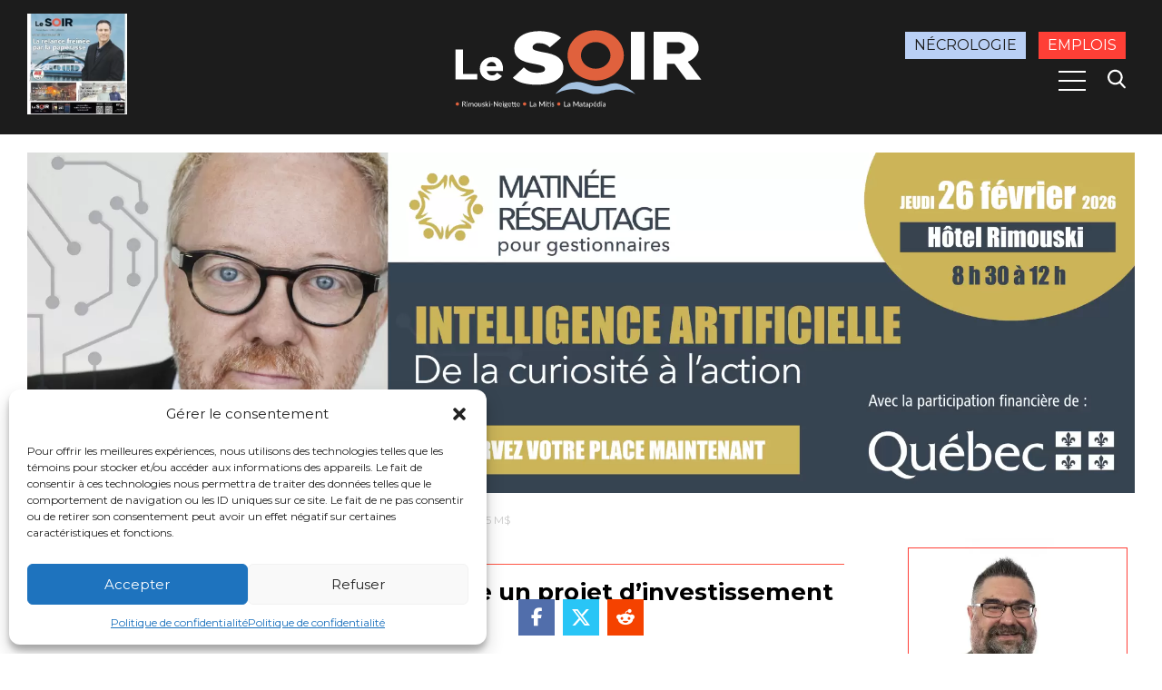

--- FILE ---
content_type: text/html; charset=utf-8
request_url: https://www.google.com/recaptcha/api2/aframe
body_size: 268
content:
<!DOCTYPE HTML><html><head><meta http-equiv="content-type" content="text/html; charset=UTF-8"></head><body><script nonce="qslI2GR6jXVot-rBTx1xKQ">/** Anti-fraud and anti-abuse applications only. See google.com/recaptcha */ try{var clients={'sodar':'https://pagead2.googlesyndication.com/pagead/sodar?'};window.addEventListener("message",function(a){try{if(a.source===window.parent){var b=JSON.parse(a.data);var c=clients[b['id']];if(c){var d=document.createElement('img');d.src=c+b['params']+'&rc='+(localStorage.getItem("rc::a")?sessionStorage.getItem("rc::b"):"");window.document.body.appendChild(d);sessionStorage.setItem("rc::e",parseInt(sessionStorage.getItem("rc::e")||0)+1);localStorage.setItem("rc::h",'1769078643662');}}}catch(b){}});window.parent.postMessage("_grecaptcha_ready", "*");}catch(b){}</script></body></html>

--- FILE ---
content_type: text/plain
request_url: https://ssl.p.jwpcdn.com/player/plugins/vast/v/8.8.6/vast.js
body_size: 27332
content:
!function(){function e(t){return(e="function"==typeof Symbol&&"symbol"==typeof Symbol.iterator?function(e){return typeof e}:function(e){return e&&"function"==typeof Symbol&&e.constructor===Symbol&&e!==Symbol.prototype?"symbol":typeof e})(t)}function t(e,t){if(!(e instanceof t))throw new TypeError("Cannot call a class as a function")}function i(e,t){for(var i=0;i<t.length;i++){var r=t[i];r.enumerable=r.enumerable||!1,r.configurable=!0,"value"in r&&(r.writable=!0),Object.defineProperty(e,r.key,r)}}function r(e,t,r){return t&&i(e.prototype,t),r&&i(e,r),e}function a(e,t,i){return t in e?Object.defineProperty(e,t,{value:i,enumerable:!0,configurable:!0,writable:!0}):e[t]=i,e}function n(){return(n=Object.assign||function(e){for(var t=1;t<arguments.length;t++){var i=arguments[t];for(var r in i)Object.prototype.hasOwnProperty.call(i,r)&&(e[r]=i[r])}return e}).apply(this,arguments)}function s(e){return(s=Object.setPrototypeOf?Object.getPrototypeOf:function(e){return e.__proto__||Object.getPrototypeOf(e)})(e)}function o(e,t){return(o=Object.setPrototypeOf||function(e,t){return e.__proto__=t,e})(e,t)}function l(e){if(void 0===e)throw new ReferenceError("this hasn't been initialised - super() hasn't been called");return e}function d(e,t,i){return(d="undefined"!=typeof Reflect&&Reflect.get?Reflect.get:function(e,t,i){var r=function(e,t){for(;!Object.prototype.hasOwnProperty.call(e,t)&&null!==(e=s(e)););return e}(e,t);if(r){var a=Object.getOwnPropertyDescriptor(r,t);return a.get?a.get.call(i):a.value}})(e,t,i||e)}function u(e){return function(e){if(Array.isArray(e)){for(var t=0,i=new Array(e.length);t<e.length;t++)i[t]=e[t];return i}}(e)||function(e){if(Symbol.iterator in Object(e)||"[object Arguments]"===Object.prototype.toString.call(e))return Array.from(e)}(e)||function(){throw new TypeError("Invalid attempt to spread non-iterable instance")}()}var h,c="vast",p=5e3,v=15e3,f="jwp",m="jwpspotx",y="playing",g="adSchedule",k="click",P="play",A="error",w="complete",b=["adImpression","adError","adPodError"],T=["adStarted","adComplete","adImpression","adClick","adSkipped","adError","adPlay","adPause","adMeta"],E="instream",_="article",I=(a(h={},[E],1),a(h,["banner"],2),a(h,[_],3),a(h,["feed"],4),a(h,["floating"],5),a(h,["interstitial"],5),a(h,["slider"],5),h),C=function(){function e(i,r,a){t(this,e),this.debugTrackFn=i,this.div=null,this.elem=null,this.environment=r,this.utils=a}return r(e,[{key:"addCompanion",value:function(e,t){if(this.div=e,this.elem=document.getElementById(this.div.id),!this.elem)return!1;for(var i=0;i<t.length;i++)if(this.fitsDiv(t[i]))return this.placeCompanion(t[i]),!0;return!1}},{key:"removeCompanion",value:function(){this.elem.innerHTML=""}},{key:"sendPings",value:function(e){(e=e.creativeView)&&(e.forEach((function(e){(new Image).src=e})),"function"==typeof this.debugTrackFn&&this.debugTrackFn({type:"companion",data:{trackers:e}}))}},{key:"placeCompanion",value:function(e){var t=this;if(this.removeCompanion(),"html"===e.type){var i=document.createElement("div");i.innerHTML=e.source;var r=i.getElementsByTagName("script");return r.length&&r.forEach((function(e){new t.utils.scriptloader(e.src).load(),e.parentElement.removeChild(e)})),this.elem.appendChild(i),void this.sendPings(e.trackers)}if("iframe"===e.type){var a=document.createElement("iframe");return a.height=this.div.height,a.width=this.div.width,a.src=e.source,a.scrolling="no",a.style.border="none",a.marginWidth=0,a.marginHeight=0,this.sendPings(e.trackers),this.elem.innerHTML="",void this.elem.appendChild(a)}if("application/x-shockwave-flash"===e.type){var n=document.createElement("object");return n.setAttribute("type","application/x-shockwave-flash"),n.setAttribute("data",e.source),n.setAttribute("width","100%"),n.setAttribute("height","100%"),n.setAttribute("tabindex",0),R(n,"allowfullscreen","true"),R(n,"allowscriptaccess","always"),R(n,"seamlesstabbing","true"),R(n,"wmode","opaque"),this.elem.appendChild(n),void this.sendPings(e.trackers)}var s=new Image;s.src=e.source,e.clickthrough&&(s.onclick=function(){t.utils.openLink(e.clickthrough,"_blank",{rel:"noreferrer"})}),this.elem.innerHTML="",this.elem.appendChild(s),this.sendPings(e.trackers)}},{key:"fitsDiv",value:function(e){return e.width===this.div.width&&e.height===this.div.height}}]),e}();function R(e,t,i){var r=document.createElement("param");r.setAttribute("name",t),r.setAttribute("value",i),e.appendChild(r)}var S=document.createElement("img"),x=document.createElement("img");S.src=x.src='data:image/svg+xml;charset=UTF-8,<svg xmlns="http://www.w3.org/2000/svg" viewBox="0 0 64 64"><circle cx="32" cy="32" r="32" fill="%23191919"/><line stroke="%23CCC" stroke-width="6" x1="32" y1="20" x2="32" y2="44"/><line stroke="%23CCC" stroke-width="6" x1="20" y1="32" x2="44" y2="32"/></svg>',S.className="jw-vast-nonlinear-open-button",x.className="jw-vast-nonlinear-close-button";var j=function(){function e(i,r,a,s,o){t(this,e),this.player=i,this.environment=i.getEnvironment(),this.div=s,this.staticURL=r,this.clickURL=a,this.loadTimer=-1,this.animationTimer=-1,this.banner=null,n(this,i.Events),this.banner=document.createElement("img"),this.banner.className="jw-banner",this.banner.id=this.player.id+"_vast_static",this.div.appendChild(S),this.div.appendChild(this.banner),this.div.appendChild(x),this.loadTimer=setTimeout(this.imageLoadError.bind(this),o),this.banner.onerror=this.imageLoadError.bind(this),this.banner.onload=this.onLoaded.bind(this),this.banner.src=this.staticURL}return r(e,[{key:"onLoaded",value:function(){if(clearTimeout(this.loadTimer),0!==this.banner.naturalWidth){this.removeBannerEventListeners();var e=this.player.utils;e.addClass(this.div,"jw-vast-nonlinear-active"),e.style(x,{bottom:this.banner.height-8,left:this.banner.width},!0),new e.UI(this.banner).on("click tap",this.sendClick.bind(this)),x.onclick=x.ontouchstart=this.collapse.bind(this),S.onclick=S.ontouchstart=this.expand.bind(this),this.trigger(P)}else this.imageLoadError()}},{key:"imageLoadError",value:function(){clearTimeout(this.loadTimer),this.trigger(A),this.removeBanner()}},{key:"sendClick",value:function(){this.trigger(k)}},{key:"collapse",value:function(e){var t=this;e.preventDefault(),this.player.utils.addClass(this.div,"jw-vast-nonlinear-collapsed"),this.animationTimer=setTimeout((function(){t.remove(t.banner),t.remove(x),t.animationTimer=-1}),250)}},{key:"expand",value:function(e){-1===this.animationTimer&&(e.preventDefault(),this.player.utils.removeClass(this.div,"jw-vast-nonlinear-collapsed"),this.div.appendChild(this.banner),this.div.appendChild(x))}},{key:"remove",value:function(e){this.div.contains(e)&&this.div.removeChild(e)}},{key:"removeBannerEventListeners",value:function(){this.banner.onload=this.banner.onerror=null}},{key:"removeBanner",value:function(){this.removeBannerEventListeners(),this.remove(this.banner)}},{key:"removeListeners",value:function(){clearTimeout(this.loadTimer),clearTimeout(this.animationTimer),x.onclick=x.ontouchstart=S.onclick=S.ontouchstart=null,this.off(),this.removeBannerEventListeners()}},{key:"stop",value:function(){this.player.utils.removeClass(this.div,"jw-vast-nonlinear-active jw-vast-nonlinear-collapsed"),this.removeBanner(),this.remove(x),this.remove(S)}}]),e}(),M=function(){function e(i,r){t(this,e),this.player=i,this.div=r,this.startTime=0,this.minDur=0,this.environment=i.getEnvironment(),n(this,i.Events),this.type="static",i.on("time",this.dispatchTime,this)}return r(e,[{key:"playAd",value:function(e,t,i,r,a){this.minDur=this.player.utils.seconds(i),this.adTag=r,this.static&&(this.static.removeListeners(),this.static.stop()),this.player.utils.addClass(this.div,"jw-vast-nonlinear"),this.static=new j(this.player,e,t,this.div,a),this.static.on(P,this.startAd,this),this.static.on(k,this.clickHandler,this),this.static.on(A,this.errorHandler,this)}},{key:"dispatchTime",value:function(e){this.trigger("time",e)}},{key:"startAd",value:function(){this.startTime=this.player.getPosition(),this.minDur>0&&(0===this.startTime?this.on("time",this.startTimingAd,this):this.on("time",this.timeAd,this)),this.sendEvent(P)}},{key:"startTimingAd",value:function(e){this.startTime=e.position,this.off("time",this.startTimingAd,this),this.on("time",this.timeAd,this)}},{key:"timeAd",value:function(e){e.position-this.startTime>this.minDur&&(this.off("time",this.timeAd,this),this.stop())}},{key:"clickHandler",value:function(){this.sendEvent(k)}},{key:"errorHandler",value:function(){this.sendEvent(A)}},{key:"sendEvent",value:function(e,t){(t=t||{}).tag=t.tag||this.adTag,this.trigger(e,t)}},{key:"removeEvents",value:function(){this.off()}},{key:"getState",value:function(){return y}},{key:"stop",value:function(){this.startTime&&this.static&&(this.startTime=0,this.minDur=0,this.off("time",this.startTimingAd,this),this.off("time",this.timeAd,this),this.static.removeListeners(),this.static.stop(),this.sendEvent(w))}},{key:"pause",value:function(){}}]),e}(),B=/^(https?:\/\/).*.(?:ampproject.org|bing-amp.com)\/(?:.\/)*(.*)\/amp.*$/;var O=new RegExp(/^[^/]*:\/\/\/?([^\/]*)/);function V(e){var t=e.match(O);return t&&t.length>1?t[1]:""}var L,H=new RegExp(/^[^:\/?#]+:?\/\/[^\/?#]+/);function D(){var e,t,i=null!==document.referrer.match(H)?(e=document.referrer,(t=e.match(B))&&t.length>1?"".concat(t[1]).concat(t[2]):e):"";if(window.top!==window.self){try{return{url:window.top.location.href,domain:window.top.document.domain,referrer:i}}catch(e){}return{url:i,domain:V(i),referrer:""}}return{url:document.location.href,domain:document.domain,referrer:i}}function q(e){var t=e.advertising;if(t&&t.placement){var i=t.placement.toLowerCase();if(I[i])return I[i]}return I[t&&t.outstream?_:E]}function N(e,t,i,r){var a=F(e,i,r),s=t.adErrorCode||60900;return n(a,{message:t.message,code:t.code>=100&&t.code<=1008?t.code:900,adErrorCode:s}),10402===s||50004===s||50400===s?a.timeout=i?i.creativeTimeout:r.creativeTimeout:11007!==s&&10301!==s&&60006!==s||(a.timeout=i?i.requestTimeout:r.requestTimeout),void 0!==t.id&&(a.id=t.id),void 0!==t.sourceError&&(a.sourceError=t.sourceError),void 0!==t.tag&&(a.tag=t.tag),void 0!==t.vmap&&(a.vmap=t.vmap),a}function F(e){var t=arguments.length>1&&void 0!==arguments[1]?arguments[1]:null,i=arguments.length>2&&void 0!==arguments[2]?arguments[2]:{},r={client:c};if(null===e)return r;var a=e.bidding,s=e.config,o=e.item,l=e.player;e.isDestroyed()||(r.placement=q(l.getConfig()));var d=i.schedule;if(d)return n(r,{item:o,tag:d.getVMAP(),adbreaks:d.getAllAds().map((function(e){var t={type:e._type,offset:e._offSet};if(e._vmap?t.vmap=e._vmap:t.adbreak=n({},e._adbreak),a){var i=a.getBid(e.adPlayId);i&&n(t,i.getEventObject())}return t}))});if(s.preloadAds&&(r.preloadAds=i.preload||t&&t._preload||!1),i.jwpseg&&(r.jwpseg=i.jwpseg),t){var u=e.getAdIds(t,i),h=u.adBreakId,p=u.adPlayId;if(n(r,{adBreakId:h,adPlayId:p,offset:t._offSet}),a){var v=a.getBid(p);v&&n(r,v.getEventObject())}}var f=t&&(i.tag||t._currentTag);if(f&&(n(r,{id:t._id,tag:f,adposition:t._position,sequence:t._adPodIndex+1,witem:t._waterfallIndex+1,wcount:t._adQueue?t._adQueue.length:1,adsystem:t.adsystem||""}),t.adServingId&&(r.adServingId=t.adServingId),void 0!==t.skipoffset&&(r.skipoffset=t.skipoffset),t.wrappedTags&&n(r,{wrapperAdSystem:t.wrapper||"",wrappedTags:t.wrappedTags.slice(1)}),t._adbreak&&(r.adschedule=t._adbreak,r.adschedule.offset=t._offSet)),t&&t.companions&&i.companions)return r.companions=i.companions,r;if(t&&t.response){var m=e.params;n(r,{adtitle:t.adTitle||"",description:t.description||"",adId:t.adId||"",advertiser:t.advertiser||"",advertiserId:t.advertiserId||"",creativeId:t.creativeId||"",creativeAdId:t.creativeAdId||"",dealId:t.dealId||"",request:t.request,response:t.response,conditionalAd:t.conditionalAd,conditionalAdOptOut:m.conditionaladoptout,vastversion:t.vastversion,clickThroughUrl:t.clickthrough,duration:i.duration,linear:i.linear}),"boolean"==typeof t.mediaFileCompliance&&(r.mediaFileCompliance=t.mediaFileCompliance,t.nonComplianceReasons&&(r.nonComplianceReasons=t.nonComplianceReasons)),t.selectedMedia&&(r.mediafile={file:t.selectedMedia.file}),i.metadata&&(r.adMessage=m.dynamicMessage||"",t.companions&&(r.companions=t.companions),t.sequence&&(r.podMessage=m.podMessage||""),void 0!==t.skipoffset&&n(r,{skipMessage:m.skipMessage,skipText:m.skipText}))}else r.item=o;return r}function U(e){return e.isBeforePlay()||0===e.getPosition()&&"idle"===e.getState()?"pre":e.isBeforeComplete()||e.getPosition()===e.getDuration()?"post":"mid"}var Q="vast",X="googima",W="shared",z=1e3,G=4096,$="[ERRORCODE]",J="vmap",Y="-1",K="cust_params=",Z=5e3,ee=5e3,te="adBreakIgnored",ie="adError",re="__jwpseg__",ae="instream",ne="article",se=(a(L={},[ae],1),a(L,["banner"],2),a(L,[ne],3),a(L,["feed"],4),a(L,["floating"],5),a(L,["interstitial"],5),a(L,["slider"],5),L),oe="inference",le=new RegExp(/^[^/]*:\/\/\/?([^\/]*)/);function de(e){var t=e.match(le);return t&&t.length>1?t[1]:""}var ue=new RegExp(/^[^:\/?#]+:?\/\/[^\/?#]+/);var he=/^(https?:\/\/).*.(?:ampproject.org|bing-amp.com)\/(?:.\/)*(.*)\/amp.*$/;var ce=null,pe={gdprApplies:!0,consentData:""},ve=function(){var e=arguments.length>0&&void 0!==arguments[0]?arguments[0]:1e3;return null===ce&&(ce=new Promise((function(e){var t=window.__tcfapi||fe("__tcfapi");if(t)return t("getTCData",2,(function(t,i){e(!1!==i?{gdprApplies:t.gdprApplies,consentData:t.tcString}:null)}));var i=window.__cmp||fe("__cmp");return i?i("getConsentData",null,(function(t,i){e(!1!==i?{gdprApplies:t.gdprApplies||t.isUserInEu,consentData:t.consentData}:null)})):e({gdprApplies:!1,consentData:""})})).then((function(e){return e&&(pe=e),pe}))),Promise.race([ce,new Promise((function(t){setTimeout(t,e,pe)}))])},fe=function(e){var t=function(e){for(var t=window;t;){try{if(t.frames[e])break}catch(e){}t=t===window.top?null:t.parent}return t}("".concat(e,"Locator"));return null!==t&&function(i,r,n,s){var o=me();window.addEventListener("message",(function t(i){var r=i?i.data:{};if("string"==typeof r)try{r=JSON.parse(r)}catch(e){r={}}var a="".concat(e,"Return");r[a]&&r[a].callId===o&&(removeEventListener("message",t),n(r[a].returnValue,r[a].success))}),!1);var l=void 0!==s?"version":"parameter",d=a({},["".concat(e,"Call")],a({command:i,callId:o,parameter:s},[l],r));t.postMessage(JSON.stringify(d),"*")}},me=Date.now||function(){return(new Date).getTime()};function ye(e){var t=e.advertising;if(t&&t.placement){var i=t.placement.toLowerCase();if(se[i])return se[i]}return se[t&&t.outstream?ne:ae]}function ge(){var e,t,i=null!==document.referrer.match(ue)?(e=document.referrer,(t=e.match(he))&&t.length>1?"".concat(t[1]).concat(t[2]):e):"";if(window.top!==window.self){try{return{url:window.top.location.href,domain:window.top.document.domain,referrer:i}}catch(e){}return{url:i,domain:de(i),referrer:""}}return{url:document.location.href,domain:document.domain,referrer:i}}function ke(e,t){var i,r=e.getPlugin(oe),a=t.jwpseg_client_side,n=t.jwpseg||[];if(!a||!a.length||!r)return n;try{i=r.predict(a,t)}catch(e){return t.jwpseg||[]}var s=Object.keys(i).filter((function(e){return i[e]})),o=n.filter((function(e){return-1===a.indexOf(e)}));return[].concat(u(s),u(o))}function Pe(e,t,i){var r=Ae(e,t,i);return n(r,{message:"Ad Error: bidding plugin unavailable",code:900,adErrorCode:60008}),r}function Ae(e){var t=arguments.length>1&&void 0!==arguments[1]?arguments[1]:null,i=arguments.length>2&&void 0!==arguments[2]?arguments[2]:{},r={client:e.client},a=e.bidding,s=e.item,o=e.player;if(e.isDestroyed()||n(r,{placement:ye(o.getConfig()),viewable:o.getViewable()}),i.jwpseg&&(r.jwpseg=i.jwpseg),t){var l=e.getAdIds(t,i),d=l.adBreakId,u=l.adPlayId;if(n(r,{adBreakId:d,adPlayId:u,offset:t._offSet}),a){var h=a.getBid(u);h&&n(r,h.getEventObject())}}return r.item=s,r}function we(e,t,i,r){return{client:r,message:e,adErrorCode:t,id:Y,placement:ye(i),tag:""}}var be=/^((https?:)?\/\/)?(secure)?pubads\.g\.doubleclick\.net\/gampad\/ads\?[\S]*$/;function Te(e,t,i,r,a){var n=arguments.length>5&&void 0!==arguments[5]?arguments[5]:{};if(!e)return Promise.resolve(e);var s=function(e,t){var i=e.getConfig(),r=e.getPlaylistItem()===t;return{playerHeight:e.getHeight()||i.height||"",playerWidth:e.getWidth()||i.width||"",itemDuration:r?(a=e.getDuration(),n=3,s=Math.pow(10,n),Math.round(a*s)/s||""):"",item:t,jwpseg:ke(e,t),placement:ye(i),userAgent:navigator.userAgent};var a,n,s}(t,i),o=ge();-1!==e.indexOf(re)&&(n.jwpseg=s.jwpseg),e=Ee(e,"__random-number__",Math.random()*Math.pow(10,18)),e=Ee(e,"__timestamp__",(new Date).getTime()),e=Ee(e,"__page-url__",encodeURIComponent(o.url)),e=Ee(e,"__referrer__",encodeURIComponent(o.referrer)),e=Ee(e,"__player-height__",s.playerHeight),e=Ee(e,"__player-width__",s.playerWidth),e=Ee(e,"__item-duration__",s.itemDuration),e=Ee(e,re,s.jwpseg),e=Ee(e,"__domain__",encodeURIComponent(o.domain)),e=Ee(e,"__placement__",s.placement),e=Ee(e,"__device-ua__",encodeURIComponent(s.userAgent));for(var l=null,d=/__item-([\w-]+?)(-list)?__/g,u=e=a.companion?Ee(e,"__companion-div__",a.companion.id):Ee(e,"__companion-div__","");null!==(l=d.exec(u));){var h=l[0],c=l[1],p="";if(i.hasOwnProperty(c)&&"string"==typeof i[c]){p=i[c];var v=!1===a.truncateMacros?G:z;p.length>v&&(p=p.substring(0,v));var f=l[2]?",":null;p=p.split(f).map(encodeURIComponent)}e=Ee(e,h,p)}if(r===Q){var m=t.getConfig().autostart?1:0,y=t.getMute()?1:0;e=function(e,t,i){be.test(e)&&(e="".concat(e,"&vpa=").concat(t,"&vpmute=").concat(i));return e}(e,m,y)}if(r===X&&i.title&&-1===e.indexOf("vid_t=")){var g=i.title.substring(0,100).replace(/[^\x00-\x7F]/g,"");e+=function(e){return-1!==e.indexOf("?")?"&":"?"}(e)+"vid_t="+encodeURIComponent(g)}return-1!==e.indexOf("__gdpr__")||-1!==e.indexOf("__gdpr_consent__")?ve().then((function(t){var i=t.gdprApplies,r=t.consentData;return e=Ee(e,"__gdpr__",i?1:0),Ee(e,"__gdpr_consent__",r)})).catch((function(){return e})):Promise.resolve(e)}function Ee(e,t,i){return e.replace(t,i)}var _e=Array.prototype,Ie=_e.forEach,Ce=_e.map,Re=function(){};function Se(e,t,i){if(Ve(e,"VMAP",J).length)return function(e,t,i){var r=[];De(Ve(e,"VMAP",J)[0],"version")||Me(r,"VMAP Schema Error: version missing from VMAP tag",Y);var a=Ve(e,"AdBreak",J);a.length||Be();for(var n=e.lookupNamespaceURI(J),s=0;s<a.length;s++){var o={},l={},d=a[s],u=De(d,"timeOffset"),h=De(d,"breakId"),c=De(d,"breakType"),p=De(Ve(d,"AdSource",J)[0],"id"),v=Ve(d,"AdTagURI",J)[0],f=Ve(d,"VASTData",J)[0]||Ve(d,"VASTAdData",J)[0],m=De(v,"templateType"),y=Ne(v),g=He(n,d,"Tracking",J);if(c||Me(r,"VMAP Schema Error: missing breakType on AdBreak",h),f||m||Me(r,"VMAP Schema Error: missing templateType on AdBreak",h),u||Me(r,"VMAP Schema Error: missing timeOffset on AdBreak",h),o._type=c,o._vmap={id:p,breakid:h,timeoffset:u},f)o._adXML=xe(Le(f,"VAST"));else{if("vast2"!==m&&"vast3"!==m&&"vast4"!==m)continue;o._adQueue=[y],o._waterfallIndex=0}var k=[];if(g)for(var P=0;P<g.length;P++){qe(l,g[P]);var A=De(g[P],"event");k.push(A)}switch((k.indexOf("breakStart")<0||k.indexOf("breakEnd")<0||k.indexOf("error")<0)&&Me(r,"Tracking events are missing breakStart, breakEnd, or error for AdBreak",h),o._trackers=l,o._type=c,u){case"start":o._offSet="pre",t.setPreRoll(o);break;case"100%":case"end":o._offSet="post",t.setPostRoll(o);break;default:if(/^#/.test(u))break;/^\d\d?(?:\.\d+)?%$/.test(u)?o._offSet=u:o._offSet=i.seconds(u),t.addMidRoll(o)}}t.preRoll||t.midRolls.length||t.postRoll||Be();return t.sort(null,!0),r}(e,t,i);if(Ve(e,"Playlist",J).length)return function(e,t,i){var r=Ve(e,"Playlist",J)[0],a=r.getElementsByTagName("Preroll")[0],n=r.getElementsByTagName("Postroll")[0],s=je(a,"pre"),o=je(n,"post");s&&t.setPreRoll(s);o&&t.setPostRoll(o);for(var l=r.getElementsByTagName("Midroll"),d=0;d<l.length;d++){var u=l[d],h=i.seconds(u.getAttribute("timeOffset")),c=je(u,h);t.addMidRoll(c)}return[]}(e,t,i);throw new Error("No VMAP tag in response")}function xe(e){return e.ownerDocument instanceof Document?e.outerHTML||(new XMLSerializer).serializeToString(e):null}function je(e,t){if(!e)return null;var i=e.getElementsByTagName("Ad");if(!i.length)return null;var r={_offSet:t};if(1===i.length)r._adQueue=[i[0].textContent.trim()];else{r._pod=[];for(var a=0;a<i.length;a++)r._pod.push(i[a].textContent.trim())}return r}function Me(e,t,i){e.push({message:t,code:1002,adErrorCode:70001,id:i})}function Be(){var e=new Error("No AdBreaks in VMAP");throw e.adErrorCode=60005,e}var Oe=function(){function i(e,r){t(this,i),this.utils=r,this._error=null,this._version=null,e&&this.parse(e)}return r(i,[{key:"error",value:function(){return this._error}},{key:"version",value:function(){return this._version}},{key:"parse",value:function(e,t){var i,r=this;"VAST"===e.nodeName?i=e:(i=Le(e,"VAST"))||(i=Le(e,"VideoAdServingTemplate")),i||this.throwError(101,"Invalid VAST response");var a="VideoAdServingTemplate"===i.tagName?1:parseFloat(De(i,"version")||0);this._version=a;var n,s=Ve(i,"Ad"),o=Ce.call(s,(function(i){var n=r.parseAd(a,i);return n.vastversion=a,n.response=e,n.request=t||null,n}));return o.length||(n=Ve(i,"Error"),Ie.call(n,(function(e){var t=Ne(e).replace($,303);(new Image).src=t}))),o}},{key:"parseAd",value:function(t,i,r){r=r||{};var a,s,o,l=Le(i,"InLine"),d=Le(i,"Wrapper"),u=l||d,h=Le(u,"Advertiser");return r.sequence=De(i,"sequence"),r.adId=De(i,"id"),r.adTitle=Ne(Le(u,"AdTitle")),r.advertiser=Ne(h),r.advertiserId=De(h,"id"),r.description=Ne(Le(u,"Description")),r.dealId=Ne(Le(u,"DealId")),(!t||t>4.2||t<2)&&this.throwError(102,"Vast version not supported"),t>=4&&(r.conditionalAd=!!De(i,"conditionalAd")),u?(Ue(u,"Impression",(a=function(e,t,i){var r=Ve(Le(e,"Creatives"),"Creative"),a={},n={trackers:a};n.adServingId=Ne(Le(e,"AdServingId")),n.adsystem=Ne(Le(e,"AdSystem"));var s=Ve(e,"Category");return n.categories=Ce.call(s,(function(e){return Ne(e)})),Ie.call(r,(function(e){var r=Le(e,"Linear"),s=Le(e,"NonLinear"),o=Ve(Le(e,"TrackingEvents"),"Tracking");if(t>=4){var l=Ve(e,"UniversalAdId");n.universalAdId=Ce.call(l,(function(e){return{universalAdIdRegistry:De(e,"idRegistry")||"unknown",universalAdIdValue:Ne(e)||De(e,"idValue")||"unknown"}}))}n.creativeId=De(e,"id"),n.creativeAdId=De(e,"adId"),(r||s)&&Ie.call(o,(function(e){qe(a,e)}));var d=Ne(Le(e,"AdParameters"));if(d&&(n.adParams=d),r){var u=Le(r,"VideoClicks"),h=Ne(Le(u,"ClickThrough")),c=Ve(u,"ClickTracking"),p=De(r,"skipoffset"),v=Ne(Le(r,"Duration"));Ie.call(c,(function(e){Fe(a,"click",Ne(e))})),v&&(n.duration=i.seconds(v)),h&&(n.clickthrough=h),void 0!==p&&(n.skipoffset=p),function(e,t){var i=Ve(Le(e,"MediaFiles"),"MediaFile"),r=t.media?t.media:[];t.media=r.concat(Ce.call(i,(function(e){return{type:De(e,"type"),file:Ne(e),adType:De(e,"apiFramework")||"",width:parseInt(De(e,"width"),10)||0,height:parseInt(De(e,"height"),10)||0,bitrate:parseInt(De(e,"bitrate"),10)||null,maxBitrate:parseInt(De(e,"maxBitrate"),10)||null}})).filter((function(e){return e.file})))}(r,n),function(e,t){var i=Ve(e,"Icon");t.icons=Array.prototype.reduce.call(i,(function(e,t){var i,r;if(i=Le(t,"StaticResource"))r=De(i,"creativeType");else if(i=Le(t,"IFrameResource"))r="iframe";else{if(!(i=Le(t,"HTMLResource")))return e;r="html"}var a=Ne(i),n={};n.iconClick=Ne(Le(t,"IconClickTracking"))||null,n.iconView=Ne(Le(t,"IconViewTracking"))||null;var s=De(t,"xPosition").toLowerCase(),o=De(t,"yPosition").toLowerCase(),l={};return"left"===s||"right"===s?l[s]=0:l.left=parseInt(s,10)||0,"top"===o||"bottom"===o?l[o]=0:l.top=parseInt(o,10)||0,l.width=parseInt(De(t,"width"),10)||0,l.height=parseInt(De(t,"height"),10)||0,e.push({program:De(t,"program"),style:l,apiFramework:De(t,"apiFramework"),offset:De(t,"offset")||"00:00:00",duration:De(t,"duration")||null,clickThrough:Ne(Le(t,"IconClickThrough")),trackers:n,resource:{resourceType:r,resourceSource:a}}),e}),t.icons||[])}(r,n)}else if(s){var f=Ne(Le(s,"NonLinearClickThrough"));f&&(n.clickthrough=f),function(e,t){var i=[],r=Le(e,"StaticResource");r&&(i.push({type:De(r,"creativeType"),file:Ne(r),adType:De(Le(e,"NonLinear"),"apiFramework")||"static",minDuration:De(Le(e,"NonLinear"),"minSuggestedDuration")||"00:00:00"}),t.media=i)}(e,n)}else!function(e,t){var i=Ve(Le(e,"CompanionAds"),"Companion"),r=t.companions?t.companions:[];Ie.call(i,(function(e){var t,i,a=Le(e,"StaticResource"),n=Le(e,"IFrameResource"),s=Le(e,"HTMLResource"),o={};if(a)t=De(a,"creativeType"),i=Ne(a);else if(n)t="iframe",i=Ne(n);else{if(!s)return;t="html",i=Ne(s)}var l=Ve(Le(e,"TrackingEvents"),"Tracking");Ie.call(l,(function(e){var t=De(e,"event");Fe(o,t,Ne(e))}));var d=Ne(Le(e,"CompanionClickThrough"));r.push({width:parseInt(De(e,"width"),10),height:parseInt(De(e,"height"),10),type:t,source:i,trackers:o,clickthrough:d})})),t.companions=r}(e,n)})),n}(u,t,this.utils)).trackers),Ue(u,"Error",a.trackers),Ue(u,"NotViewable",a.trackers),Ue(u,"Viewable",a.trackers),function(e){var t={};e.media&&e.media.forEach((function(e){var i=e.type,r="application/x-mpegURL"===i||"vnd.apple.mpegURL"===i;"vpaid"===e.adType.toLowerCase()||r||(t[i]=t[i]||0,t[i]++)}));e.mediaFileCompliance=!0,Object.keys(t).forEach((function(i){var r=t[i];r<3&&(e.mediaFileCompliance=!1,e.nonComplianceReasons=e.nonComplianceReasons||[],e.nonComplianceReasons.push("".concat(i," has only ").concat(r," qualities")))}))}(a),d&&(a.wrappedURI=Ne(Le(d,"VASTAdTagURI"))||Ne(Le(d,"VASTAdTagURL")),a.followAdditionalWrappers=JSON.parse(De(d,"followAdditionalWrappers")),a.allowMultipleAds=JSON.parse(De(d,"allowMultipleAds")),a.fallbackOnNoAd=JSON.parse(De(d,"fallbackOnNoAd"))),s=a,o=n({},r),Object.keys(s).forEach((function(t){var i=s[t];Array.isArray(o[t])?o[t]=o[t].concat(i):"object"===e(o[t])&&null!==o[t]?o[t]=n(o[t],i):o[t]=i})),a=o):this.throwError(303,"No ads",10303),a}},{key:"throwError",value:function(e,t,i){throw this._error=new Error(t),this._error.code=e,this._error.adErrorCode=i||1e4+e,this._error}}]),i}();function Ve(e,t,i){var r=[];return e&&(r=e.getElementsByTagName(t),i&&r&&0===r.length&&(r=e.getElementsByTagName("".concat(i,":").concat(t)))),r}function Le(e,t){if(e){var i=e.getElementsByTagName(t);if(i)return i[0]}return null}function He(e,t,i,r){var a=[];return e||t?a=t.getElementsByTagNameNS?t.getElementsByTagNameNS(e,i):t.getElementsByTagName("".concat(r,":").concat(i)):a}function De(e,t){return e?e.getAttribute(t):null}function qe(e,t){var i=De(t,"event");if("progress"===i){var r=De(t,"offset");i="".concat(i,"_").concat(r)}Fe(e,i,Ne(t))}function Ne(e){if(e){var t=e.textContent||e.text;if(t)return t.trim()}return""}function Fe(e,t,i){e[t]||(e[t]=[]),i&&(e[t].push(i),Qe(i))}function Ue(e,t,i){var r=Ve(e,t);Ce.call(r,(function(e){Fe(i,t.toLowerCase(),Ne(e))}))}var Qe=function(e){(e.indexOf("[REGULATIONS]")>=0||e.indexOf("[GDPRCONSENT]")>=0)&&(ve().catch(Re),Qe=Re)};function Xe(e){e.onload=e.onreadystatechange=e.onerror=null,"abort"in e&&e.abort()}var We=function(){function e(i,r){t(this,e),this.adRules=i,this.utils=r,this.preRoll=null,this.vmap=null,this.postRoll=null,this.midRolls=[],this.playedMidRolls=[],this.duration=0,this._vmapPromise=null,this._vmapXHR=null}return r(e,[{key:"load",value:function(e,t,i,r){var a=this;if(this._vmapPromise)return this._vmapPromise;null!==this._vmapXHR&&(Xe(this._vmapXHR),this._vmapXHR=null);var s=Te(this.getVMAP(),e,t,i,r);return this._vmapPromise=s.then((function(t){return new Promise((function(i,n){a._vmapXHR=e.utils.ajax({url:t,withCredentials:r.withCredentials,retryWithoutCredentials:!0,requireValidXML:!0,timeout:a.requestTimeout},i,(function(e,t,i,r){return n(r)}))})).then((function(i){return a._vmapXHR=null,Se(i.responseXML,a,e.utils).map((function(e){return n(e,{vmap:t})}))})).catch((function(i){a._vmapXHR=null;var r={id:Y,vmap:t};if(i.message)n(r,{message:"VMAP Schema Error: ".concat(i.message),code:1002,adErrorCode:i.adErrorCode||11002});else{var s={1:{code:1007,message:"Timeout"},602:{code:1e3,message:"Invalid XML"},default:{code:1008,message:e.getConfig().localization.errors[i.key]}},o=s[i.code]||s.default;e.utils.log(o.message),n(r,{message:"Error Loading VMAP Schedule",code:o.code,adErrorCode:o.code+1e4})}throw r}))})),this._vmapPromise}},{key:"canWaterfall",value:function(e){return e._adQueue&&e._waterfallIndex+1<e._adQueue.length}},{key:"getPreRoll",value:function(e){return e&&"none"===this.adRules.startOnSeek?null:ze(this.preRoll,this.requestTimeout,this.creativeTimeout)}},{key:"getPostRoll",value:function(e){var t=ze(this.postRoll,this.requestTimeout,this.creativeTimeout);return this.adRules.timeBetweenAdsAllowsAdPlayback(t,e)?t:null}},{key:"getMidRollAtIndex",value:function(e){return ze(this.midRolls[e],this.requestTimeout,this.creativeTimeout)}},{key:"getLastMidRollIndexBetweenTime",value:function(e,t,i){if(e>t)return null;this.sort(i);for(var r=this.midRolls.length;r--;){var a=this.midRolls[r],n=Ge(this.midRolls[r]._offSet,i);if(e>=n)return null;if(t>=n){var s=ze(a,this.requestTimeout,this.creativeTimeout);if(!this.adRules.timeBetweenAdsAllowsAdPlayback(s))return null;if(!this.adRules.timeBetweenAds){if(this.playedMidRolls.indexOf(r)>=0)return null;this.playedMidRolls.push(r)}return r}}return null}},{key:"peek",value:function(e,t,i){if(this.midRolls.length>this.playedMidRolls.length){this.sort(i);for(var r=0;this.midRolls[r];){var a=Ge(this.midRolls[r]._offSet,i);if(a>=e&&-1===this.playedMidRolls.indexOf(r)){var n=me()+1e3*(a-e);return a<=t&&this.adRules.timeBetweenAdsAllowsAdPlayback(null,n)?r:null}r+=1}}var s=me()+1e3*(i-e);return this.postRoll&&t>=i&&this.adRules.timeBetweenAdsAllowsAdPlayback(null,s)?-1:null}},{key:"getNextMidrollIndex",value:function(e,t,i){if(this.adRules.timeBetweenAds||this.adRules.startOnSeek)return this.getLastMidRollIndexBetweenTime(e,t,i);if(this.midRolls.length>this.playedMidRolls.length){var r=this.getClosestIndex(t,i);if(r>=0&&this.playedMidRolls.indexOf(r)<0)return this.playedMidRolls.push(r),r}return null}},{key:"getMidRolls",value:function(){var e=this;return this.midRolls.map((function(t){return ze(t,e.requestTimeout,e.creativeTimeout)}))}},{key:"reset",value:function(){null!==this._vmapXHR&&(Xe(this._vmapXHR),this._vmapXHR=null),this.playedMidRolls=[],this.duration=0}},{key:"setPreRoll",value:function(e){this.resetBreakId(e),this.preRoll=e}},{key:"addMidRoll",value:function(e){this.resetBreakId(e),this.midRolls.push(e),this.duration=0}},{key:"setPostRoll",value:function(e){this.resetBreakId(e),this.postRoll=e}},{key:"sort",value:function(e,t){(!e||e<1)&&(e=1),(this.duration!==e||t)&&(this.duration=e,this.midRolls.sort((function(t,i){return Ge(t._offSet,e)-Ge(i._offSet,e)})),function(e,t){for(var i=0;i<e.length;i++){var r=e[i];t?r._vmap.item=i+1:(r._adbreak={item:i+1,breakid:r._breakId},r._pod?r._adbreak.pod=r._pod:r._adbreak.tags=r._adQueue)}}(this.getAllAds(),t))}},{key:"getAllAds",value:function(){var e=this.preRoll?[this.preRoll]:[],t=this.postRoll?[this.postRoll]:[];return e.concat(this.midRolls,t)}},{key:"setVMAP",value:function(e){this.vmap=e}},{key:"isVMAP",value:function(){return!!this.vmap}},{key:"getVMAP",value:function(){return this.vmap}},{key:"getClosestIndex",value:function(e,t){this.sort(t);for(var i=this.midRolls.length;i--;)if(e>=Ge(this.midRolls[i]._offSet,t))return i;return-1}},{key:"resetBreakId",value:function(e){e.adBreakId=this.utils.genId(12)}},{key:"resetAllBreakIds",value:function(){var e=this;this.getAllAds().forEach((function(t){e.resetBreakId(t)}))}}]),e}();function ze(e,t,i){var r;if(null!==e)return Object.keys(e).forEach((function(t){var i=e[t];(r=r||{})[t]="_adQueue"===t||"_pod"===t?i.slice():i})),r?(r.requestTimeout=t,r.creativeTimeout=i,r._errors=[],r._waterfallIndex=0,r._adPodIndex=0,r):void 0}function Ge(e,t){return"%"===e.toString().slice(-1)?t*parseFloat(e.slice(0,-1))/100:parseFloat(e)}var $e=function(){function e(i){t(this,e),this.utils=i}return r(e,[{key:"getSchedule",value:function(e,t){var i=new We(t,this.utils);if(i.requestTimeout=Ye(e.requestTimeout,Z),i.creativeTimeout=Ye(e.creativeTimeout,ee),e.tag)i.setPreRoll({_offSet:"pre",_adQueue:Je(e.tag),_waterfallIndex:0});else if("string"==typeof e.vastxml)i.setPreRoll({_offSet:"pre",_adXML:e.vastxml});else{if("string"==typeof e.schedule)return i.setVMAP(e.schedule),i;if("string"==typeof e.adschedule)return i.setVMAP(e.adschedule),i;!function(e,t,i){var r=t.schedule||t.adschedule;if(!r)return;var a={};Object.keys(r).forEach((function(e){var t=r[e];t.ad&&(n(t,t.ad),delete t.ad);var s=function(e,t){if("start"===e||"0%"===e||!e&&0!==e)return"pre";if("end"===e||"100%"===e)return"post";if("pre"===e||"post"===e||(e+"").indexOf("%")>=0)return e;var i=t.seconds(e);if("number"==typeof i)return i;return!1}(t.offset,i),o=Ye(t.requestTimeout,Z),l=Ye(t.creativeTimeout,ee),d=a[s];if(d){if("nonlinear"===t.type)return;"nonlinear"===d._type&&(d=null)}var u=a[s]=d||{_offSet:s,_type:t.type,_breakId:e,adBreakId:i.genId(12),requestTimeout:o,creativeTimeout:l};!1===s&&i.log("Error: ad offset format not supported",s);var h=t.skipoffset;if(void 0!==h&&void 0===u.skipoffset&&(u.skipoffset=h),"string"==typeof t.adm)u.adm=t.adm;else if(t.pod){var c=u._pod||[];u._pod=c.concat(t.pod)}else if(t.tag){var p=function(e,t){if(!t)return e;var i=e.indexOf("?")>=0?"&":"?",r=e.indexOf(K),a=K.length,n="",s="";if(Object.keys(t).forEach((function(e){var i=t[e];n="".concat(n).concat(s).concat(e,"=").concat(i),s="&"})),n=encodeURIComponent(n),r>=0){var o=e.substr(0,r+a),l=e.substr(r+a);return"".concat(o).concat(n,"%26").concat(l)}return"".concat(e).concat(i).concat(K).concat(n)}(t.tag,t.custParams);u._adQueue&&(u._pod=[u._adQueue[0]],delete u._adQueue),u._pod?u._pod.push(Je(p)[0]):u._adQueue=Je(p)}else{if("string"!=typeof t.vastxml)return void i.log("Error: no ad tag provided");u._adXML=t.vastxml}})),Object.keys(a).forEach((function(i){var r=a[i];switch(r.skipoffset=void 0!==r.skipoffset?r.skipoffset:t.skipoffset,i){case"pre":e.setPreRoll(r);break;case"post":e.setPostRoll(r);break;default:e.addMidRoll(r)}}))}(i,e,this.utils)}return i.sort(),i}},{key:"getOptParams",value:function(e,t){var i={cuetext:t.cuetext,dynamicMessage:t.admessage,loadingAd:t.loadingAd,podMessage:t.podmessage,skipoffset:e.skipoffset,skipMessage:t.skipmessage,skipText:t.skiptext,vpaidcontrols:e.vpaidcontrols||!1,conditionaladoptout:e.conditionaladoptout||!1,requestFilter:e.requestFilter,trackingFilter:e.trackingFilter,withCredentials:void 0===e.withCredentials||e.withCredentials},r=e.companiondiv;return r&&(i.companion={id:r.id,height:r.height,width:r.width}),i}},{key:"getAdRules",value:function(e){var t=e.rules||{},i=parseInt(t.frequency,10);return{startOn:t.startOn||1,frequency:isNaN(i)?1:i,timeBetweenAds:t.timeBetweenAds||0,startOnSeek:t.startOnSeek||null,deferAds:t.deferAds||null}}}]),e}();function Je(e){return Array.isArray(e)?e.slice(0):[e]}function Ye(e,t){return 0===e?1/0:e||t}var Ke=function(){function e(i,r){t(this,e),this.player=i,this.options=r,this.client=r.client,this.ignoreStartOnSeek=!1,this.reset(),r.timeBetweenAds&&i.on({adBreakStart:this.handleAdBreakStart,adSkipped:this.handleAdSkipped,adComplete:this.handleAdComplete,adBreakEnd:this.handleAdBreakEnd,destroyPlugin:this.destroy},this)}return r(e,[{key:"shouldDeferAds",value:function(){return this.options.deferAds&&!this.player.getConfig().activeTab}},{key:"clearStartOnSeek",value:function(){this.ignoreStartOnSeek=!0}},{key:"sendAdBreakIgnored",value:function(e,t){e&&this.player.trigger(te,function(e,t){var i={};return e&&(i={id:e._breakId,tag:e._adQueue&&e._adQueue.length>0?e._adQueue[0]:e._adXML,offset:e._offSet}),n(i,{timeSinceLastAd:t,type:te})}(e,t,this.client))}},{key:"rulesAllowAdPlayback",value:function(e){var t=this.options,i=0===t.frequency&&1===e,r=e>=t.startOn&&(e-t.startOn)%t.frequency==0;return i||r}},{key:"handleAdBreakStart",value:function(){this.adSkipped=!1,this.adComplete=!1}},{key:"handleAdComplete",value:function(){this.adComplete=!0}},{key:"handleAdSkipped",value:function(){this.adSkipped=!0}},{key:"handleAdBreakEnd",value:function(){!this.adSkipped&&this.adComplete&&(this.recentCompletedAdTime=me())}},{key:"timeBetweenAdsAllowsAdPlayback",value:function(e){var t=arguments.length>1&&void 0!==arguments[1]?arguments[1]:me();if(this.options.timeBetweenAds){var i=(t-this.recentCompletedAdTime)/1e3;if(i<this.options.timeBetweenAds)return this.sendAdBreakIgnored(e,i),!1}return!0}},{key:"reset",value:function(){this.ignoreStartOnSeek=!1,this.recentCompletedAdTime=0}},{key:"destroy",value:function(){this.player.off(null,null,this)}},{key:"timeBetweenAds",get:function(){return this.options.timeBetweenAds}},{key:"startOnSeek",get:function(){return this.ignoreStartOnSeek?null:this.options.startOnSeek}}]),e}(),Ze=function(){},et=function(){function e(i,r,a,s,o){t(this,e),n(this,i.Events),this.client=W,this.player=i,this.item=a,this.config=s,this.casting=o;var l=i.utils,d=new $e(l);this.adRules=new Ke(i,d.getAdRules(s)),"string"==typeof r?(this.schedule=new We(this.adRules,l),this.schedule.setPreRoll({tag:r})):(this.schedule=r,r.resetAllBreakIds()),this.vmapPromise=null,this.lastTimeEvent=null,this.prerollPromise=null,this.midrollPromise={},this.postrollPromise=null,this.next=null,this.nextPlaylistItemPromise=null,this.relatedNextUp=null,this.bidding=i.getPlugin("bidding"),this.bids=[],this.bidsPromises=[],this.bidsPromise=null,this._events=[]}return r(e,[{key:"attachListeners",value:function(){this.player.on({all:this.onAll,beforePlay:this.checkPreroll,relatedReady:this.relatedReady,cast:this.onCast,destroyBidding:this.destroyBids},this)}},{key:"onAll",value:function(e,t){"time"===e?this.checkMidrolls(t):"beforeComplete"===e&&this.checkPostrolls(t)}},{key:"relatedReady",value:function(){var e=this;if(this.config.preloadAds){var t=this.player.getPlugin("related");t&&t.on("nextUp",(function(t){t&&"discovery"===t.mode&&(e.relatedNextUp=t)}))}}},{key:"onCast",value:function(e){this.casting=!!e.active}},{key:"init",value:function(){var e=this,t=arguments.length>0&&void 0!==arguments[0]?arguments[0]:null,i=arguments.length>1?arguments[1]:void 0;if(this.schedule.isVMAP()&&(i.requestTimeout=this.schedule.requestTimeout,i.creativeTimeout=this.schedule.creativeTimeout,this.vmapPromise=this.schedule.load(this.player,this.item,this.client,i)),this.bidsPromise=this.vmapPromise||Promise.resolve(),this.bidsPromise=null!==t?this.bidsPromise.then((function(){if(!e.isDestroyed()){if(e.bidding)return e.createBidsPromise(t,i);var r=Pe(e,null,i);e.player.trigger(ie,r)}})).catch(Ze):this.bidsPromise.catch(Ze),this.config.preloadAds)if(1===i.playlistItemEventCount){var r=this.player.getConfig().autostart;!1===r||"viewable"===r&&0===this.player.getViewable()?this.loadPreroll(i).catch((function(t){return e.isDestroyed()?null:e.enqueueAdEvent(ie,t,{preload:!0})})):this.player.once("autostartNotAllowed",(function(){e.loadPreroll(i).catch((function(t){return e.isDestroyed()?null:e.enqueueAdEvent(ie,t,{preload:!0})}))}))}else i.preloadPreroll&&this.loadPreroll(i).catch((function(t){return e.isDestroyed()?null:e.enqueueAdEvent(ie,t,{preload:!0})}));return this.bidsPromise}},{key:"createBidsPromise",value:function(e,t){var i=this,r=this.player,a=parseInt(e.bidOnBreaks,10);return a=a>0?a:1/0,this.bids=this.schedule.getAllAds().slice(0,a).map((function(a){var s=i.getAdIds(a).adPlayId,o=r.getConfig(),l=i.config.skipoffset,d=null!=l&&l>=0,u=ke(r,i.item),h={id:s,offset:e.offset,jwpseg:u,placement:ye(o),tag:a._adQueue?a._adQueue[0]:a._currentTag};i.client===Q&&(h.skipoffset=d?l:-1);var c=i.bidding.createNewBid(h,{getURLParts:ge});i.player.trigger("adBidRequest",Ae(i,a,n({jwpseg:u},t))),c.init();var p=c.start().then((function(e){var r=e.result;if(!i.isDestroyed()){var n=Promise.resolve();return r&&!r.error&&(a.jwpseg=u,r.adm?(a._adXML=r.adm,a._adQueue&&a._adQueue.length&&a._adQueue.unshift(r.adm)):r.tag&&(n=Te(r.tag,i.player,i.item,i.client,{},a).then((function(e){a._adQueue=a._adQueue||[],a._adQueue.unshift(e)})))),i.player.trigger("adBidResponse",Ae(i,a,t)),n}}));return i.bidsPromises.push(p),c})),Promise.all(this.bidsPromises)}},{key:"checkPreroll",value:function(e){var t=this;if(this.bidTimeoutStarted||(this.bidTimeoutStarted=!0,this.bids.forEach((function(e){return e.timeout()}))),!(this.casting||this.preRollPlayed||this.adRules.shouldDeferAds())){this.preRollPlayed=!0;var i=(e||{}).startTime||this.player.getPosition();this.lastTimeEvent=i||this.lastTimeEvent;var r=this.schedule.getPreRoll(i);if(r||this.vmapPromise){(null!==this.vmapPromise||r&&"nonlinear"!==r._type)&&this.startBlocking(),this.bidsPromise.then((function(){if(!t.isDestroyed()){var e=t.schedule.getPreRoll(i);e&&"nonlinear"!==e._type&&t.triggerAdBreakEvents(e,"pre")}})),i?"none"===this.adRules.startOnSeek&&(this.prerollPromise=null):this.adRules.clearStartOnSeek();var a=e&&e.playReason?e.playReason:"external";this.playPreroll({adBlock:this.adBlockErrorDetected,startTime:i,reason:a})}}}},{key:"checkMidrolls",value:function(e){var t=this;if(!this.casting&&0!==e.duration&&!this.adRules.shouldDeferAds()){var i=this.schedule.getNextMidrollIndex(this.lastTimeEvent,e.position,e.duration);if(this.lastTimeEvent=e.position,null!==i){var r=this.schedule.getMidRollAtIndex(i);"nonlinear"!==r._type&&(this.startBlocking(),this.triggerAdBreakEvents(r,"mid")),this.playMidrollAtIndex(i,{adBlock:this.adBlockErrorDetected})}else if(!this.preRollPlayed&&this.schedule.getClosestIndex(e.position,e.duration)<0)this.checkPreroll(e);else if(this.config.preloadAds){var a=e.position+5,n=this.schedule.peek(e.position,a,e.duration);if(null!==n&&n>=0)this.loadMidrollAtIndex(n,{adBlock:this.adBlockErrorDetected,preload:!0}).catch(Ze);else if(-1===n){var s=me()+1e3*(e.duration-e.position);this.loadPostroll({adBlock:this.adBlockErrorDetected,preload:!0,startTime:s}).catch(Ze)}else if(null===this.next&&null===this.nextPlaylistItemPromise&&a>e.duration){var o=this.player.getPlaylistIndex()+1,l=this.player.getPlaylistItem(o);if(this.nextPlaylistRelated=!!this.relatedNextUp,l||this.relatedNextUp){var d=this.relatedNextUp?-1:o;this.nextPlaylistItemPromise=Promise.resolve(this.player.getPlaylistItemPromise(d)).then((function(){t.isDestroyed()||(t.trigger("preloadNext",{item:t.player.getPlaylistItem(o)||t.relatedNextUp,index:d}),t.relatedNextUp=null,t.nextPlaylistItemPromise=null)})).catch(Ze)}}}}}},{key:"checkPostrolls",value:function(e){if(!(this.casting||this.adRules.shouldDeferAds()||this.isDestroyed())){var t=this.schedule.getPostRoll();t&&("nonlinear"!==t._type&&(this.startBlocking(),this.triggerAdBreakEvents(t,"post")),this.playPostroll(e))}}},{key:"getAdIds",value:function(e){var t=arguments.length>1&&void 0!==arguments[1]?arguments[1]:{},i=t.tagIndex,r=t.podIndex,a=e.adRequestIds&&void 0!==i?e.adRequestIds[i]:null;if(!a){var n=r||e._adPodIndex||0,s="p".concat(n,"w").concat(e._waterfallIndex||0);"p0w0"===s?a=e.adBreakId:(e.adPlayIds=e.adPlayIds||{},a=e.adPlayIds[s]=e.adPlayIds[s]||this.player.utils.genId(12))}return{adBreakId:e.adBreakId,adPlayId:a}}},{key:"loadPreroll",value:function(){var e=this,t=arguments.length>0&&void 0!==arguments[0]?arguments[0]:{};return this.prerollPromise||(this.prerollPromise=this.bidsPromise.then((function(){if(!e.isDestroyed()){var i=e.schedule.getPreRoll(t.startTime);return i?(i._position="pre",i._preload=!0,e.loadAd(i,t)):void 0}}))),this.prerollPromise}},{key:"loadMidrollAtIndex",value:function(e,t){var i=this;return this.midrollPromise[e]||(this.midrollPromise[e]=this.bidsPromise.then((function(){if(!i.isDestroyed()){var r=i.schedule.getMidRollAtIndex(e);return r?(r._position="mid",r._preload=!0,i.loadAd(r,t)):void 0}}))),this.midrollPromise[e]}},{key:"loadPostroll",value:function(){var e=this,t=arguments.length>0&&void 0!==arguments[0]?arguments[0]:{};return this.postrollPromise||(this.postrollPromise=this.bidsPromise.then((function(){if(!e.isDestroyed()){var i=e.schedule.getPostRoll(t.startTime);return i?(i._position="post",i._preload=!0,e.loadAd(i,t)):void 0}}))),this.postrollPromise}},{key:"playPreroll",value:function(e){var t=this;this.prerollPromise?this.playPreloadedPromise(this.prerollPromise,e):this.bidsPromise.then((function(){if(!t.isDestroyed()){var i=t.schedule.getPreRoll();i?(i._position="pre",t.startAdBreak(i,e)):t.stopBlocking()}}))}},{key:"playMidrollAtIndex",value:function(e){var t=this;this.midrollPromise[e]?this.playPreloadedPromise(this.midrollPromise[e]):this.bidsPromise.then((function(){var i=t.schedule.getMidRollAtIndex(e);i&&(i._position="mid",t.startAdBreak(i))}))}},{key:"playPostroll",value:function(e){var t=this;this.postrollPromise?this.playPreloadedPromise(this.postrollPromise):this.bidsPromise.then((function(){var i=t.schedule.getPostRoll();i&&(i._position="post",t.startAdBreak(i,e))}))}},{key:"isDestroyed",value:function(){return null===this.player}},{key:"destroy",value:function(){this.destroyBids(),this.player.off(null,null,this),this.player=null}},{key:"destroyBids",value:function(){this.bids.forEach((function(e){return e.stop()})),this.bidsPromises=[],this.bids=[]}},{key:"enqueueAdEvent",value:function(e,t,i){this._events.push({type:e,event:t}),i.preload||this.dequeueAdEvents()}},{key:"dequeueAdEvents",value:function(){}},{key:"triggerAdBreakEvents",value:function(){}},{key:"startBlocking",value:function(){}},{key:"stopBlocking",value:function(){}},{key:"loadAd",value:function(){}},{key:"playPreloadedPromise",value:function(){}},{key:"startAdBreak",value:function(){}}]),e}(),tt=[];var it=function(){function e(i,r,a,n,s){var o=this;t(this,e);var l=r||{};this.ad=i,this.map=l,this.debugTrackFn=a,this.trackerPlayerUtils=function(e){return{getPosition:function(){return e.getPosition()},getFile:function(){return e.getPlaylistItem().file},getPlacement:function(){return q(e.getConfig())},getUserAgent:function(){return navigator.userAgent}}}(n),this.trackingFilter=s,this.lastQuartile=0,this.progressEvents=[],this.breakStarted=!1,this.started=!1,this.firedError=!1,this.hasComp=!1,Object.keys(l).forEach((function(e){if(l.hasOwnProperty(e)&&0===e.indexOf("progress")){var t="".concat(e.split("_")[1]),i={key:e,offset:t,tracked:!1,percentage:!1};/^\d+%$/.test(t)?(i.percentage=!0,i.offset=parseFloat(t)):i.offset=n.utils.seconds(t),o.progressEvents.push(i)}})),this.setFactories()}return r(e,[{key:"getUrls",value:function(e){return this.map.hasOwnProperty(e)?this.map[e]:[]}},{key:"addUrl",value:function(e,t){this.map.hasOwnProperty(e)?this.map[e].push(t):(this.map[e]=[],this.map[e].push(t))}},{key:"trackPings",value:function(e){var t=arguments.length>1&&void 0!==arguments[1]?arguments[1]:{},i=this.getUrls(e),r=this.trackingFilter,a=[],n=[],s=[];if(i.length){t=this.replaceMacros(t),i.forEach((function(e){if(e){if(Object.keys(t).forEach((function(i){e=e.replace(i,t[i])})),r&&!1===r(e))return void n.push(e);var i=new Image;i.src=e,a.push(e),s.push(i)}})),Array.prototype.push.apply(tt,s);for(var o=tt.length;o--&&(tt[o].width||tt[o].complete);)tt.length=o}"function"==typeof this.debugTrackFn&&this.debugTrackFn({type:"ping",data:{pingType:e,urls:a,filteredUrls:n,images:s}})}},{key:"replaceMacros",value:function(e){var t,i,r,a,n,s,o,l=pe,d=l.gdprApplies,u=l.consentData;return e["[ADSERVINGID]"]=encodeURIComponent(this.ad.adServingId||""),e["[ASSETURI]"]=encodeURIComponent(this.trackerPlayerUtils.getFile()),e["[CACHEBUSTING]"]=Math.random().toString().slice(2,10),e["[CONTENTPLAYHEAD]"]=encodeURIComponent((t=this.trackerPlayerUtils.getPosition(),i=("0"+Math.floor(t/3600)).slice(-2),r=("0"+Math.floor((t-3600*i)/60)).slice(-2),i+":"+r+":"+("0"+Math.floor(t-3600*i-60*r)).slice(-2)+"."+(t%1).toFixed(3).toString().slice(2,5))),e["[DEVICEUA]"]=encodeURIComponent(this.trackerPlayerUtils.getUserAgent()),e["[GDPRCONSENT]"]=u,e["[PAGEURL]"]=encodeURIComponent(D().url),e["[PLACEMENTTYPE]"]=this.trackerPlayerUtils.getPlacement(),e["[REGULATIONS]"]=d?"gdpr":"",e["[TIMESTAMP]"]=encodeURIComponent((a=new Date,n=a.getTime(),s=a.getTimezoneOffset()/60,o=6e4*a.getTimezoneOffset(),new Date(n-o).toISOString().slice(0,-1)+(s>0?"-":"+")+("0"+s).slice(-2))),e}},{key:"start",value:function(){this.started=!0,this.trackPings("start")}},{key:"breakStart",value:function(){this.breakStarted=!0,this.trackPings("breakStart")}},{key:"time",value:function(e,t){if(!(t<=1)){for(var i=(4*e+.05)/t|0;i>this.lastQuartile&&this.lastQuartile<3;)this.lastQuartile++,1===this.lastQuartile?this.trackPings("firstQuartile"):2===this.lastQuartile?this.trackPings("midpoint"):3===this.lastQuartile&&this.trackPings("thirdQuartile");this.trackProgress(e,t)}}},{key:"trackProgress",value:function(e,t){for(var i=this.progressEvents.length;i--;){var r=this.progressEvents[i];if(!r.tracked){var a=r.offset;r.percentage&&(a=t*a/100),e>=a&&(r.tracked=!0,this.trackPings(r.key))}}}},{key:"error",value:function(){var e=arguments.length>0&&void 0!==arguments[0]?arguments[0]:900;this.firedError=!0;var t={};t["[ERRORCODE]"]=e,this.trackPings("error",t)}},{key:"factory",value:function(e){var t=this;return function(){t.trackPings(e)}}},{key:"setFactories",value:function(){this.creativeView=this.factory("creativeView"),this.click=this.factory("click"),this.skip=this.factory("skip"),this.complete=this.factory("complete"),this.pause=this.factory("pause"),this.resume=this.factory("resume"),this.mute=this.factory("mute"),this.unmute=this.factory("unmute"),this.fullscreen=this.factory("fullscreen"),this.expand=this.factory("expand"),this.collapse=this.factory("collapse"),this.acceptInvitation=this.factory("acceptInvitation"),this.close=this.factory("close"),this.rewind=this.factory("rewind"),this.impression=this.factory("impression"),this.viewable=this.factory("viewable"),this.notViewable=this.factory("notviewable"),this.breakEnd=this.factory("breakEnd")}}]),e}(),rt=function(){function i(e,r,a,s,o){t(this,i),this._scheduledAd=e,this.player=r,this.options=a,this.item=a.item,this.params=a.params||{},this.wrapperOptions=s||{},"boolean"!=typeof this.wrapperOptions.followAdditionalAds&&(this.wrapperOptions.followAdditionalAds=!0),"boolean"!=typeof this.wrapperOptions.allowMultipleAds&&(this.wrapperOptions.allowMultipleAds=!0),this.debugTrackFn=o,n(this,r.Events),this._history=[],this.loadedAds=[],this.parser=null,this.promise=null,this.xmlhttp=null,this.wrappedTags=null,this.options.isPodItemLoader||(e.adPlayIds={})}return r(i,[{key:"load",value:function(e){var t=this;if(null===this.promise){this._history.push(e);var i=this.options.requestFilter;this.promise=new Promise((function(r,a){t.xmlhttp=t.player.utils.ajax({url:e,withCredentials:t.params.withCredentials,retryWithoutCredentials:!0,requireValidXML:!0,timeout:t._scheduledAd.requestTimeout,requestFilter:i},r,(function(e,t,i,r){return a(r)}))})).catch((function(i){if(null!==t.player)throw t.ajaxError(i,e)})).then((function(i){if(null!==t.player)return t.parseXMLString(i.responseXML||i.responseText,e)}))}return this.promise}},{key:"destroy",value:function(){var e;(e=this.xmlhttp)&&(e.onload=null,e.onreadystatechange=null,e.onerror=null,e.abort&&e.abort()),this.player=null,this.xmlhttp=null}},{key:"scheduledAd",value:function(){return this._scheduledAd}},{key:"allAds",value:function(){return this.loadedAds}},{key:"podMultipleVastLoaders",value:function(e){var t=this,i=e.map((function(e){return e.then((function(e){var i=e.adPod();if(i.length)return i;var r=e.adBuffet();return r.length?[r[0]]:Promise.reject({vloader:t,message:"No compatible ad"})})).catch((function(e){return{error:e}}))}));return Promise.all(i).then((function(e){var i=0,r=e.reduce((function(e,r,a){if(r.error)return r.error.tagIndex=a,t.trigger("adPodError",r.error),e;if(r.length&&0!==a){var n="p".concat(i,"w").concat(t._scheduledAd._waterfallIndex);t._scheduledAd.adPlayIds[n]=t._scheduledAd.adRequestIds[a]}return r.forEach((function(t){t.sequence=++i,e.push(t)})),e}),[]);return r.length?(t.loadedAds=r,t):null}))}},{key:"adPod",value:function(){var e=[];return this.loadedAds.forEach((function(t){t.sequence&&e.push(t)})),e.sort((function(e,t){return e.sequence-t.sequence})),e}},{key:"adBuffet",value:function(){var e=[];return this.loadedAds.forEach((function(t){t.sequence||e.push(t)})),e}},{key:"parseXMLString",value:function(t,r){var a=this;return null===this.parser&&(this.parser=new Oe(null,this.player.utils)),new Promise((function(i){var r,n=(r=t,("object"===("undefined"==typeof Node?"undefined":e(Node))?r instanceof Node:r&&"object"===e(r)&&"number"==typeof r.nodeType&&"string"==typeof r.nodeName)?t:a.player.utils.parseXML(t));if(null===n){throw{message:"Invalid XML",code:100}}return i(a.parser.parse(n,a.xmlhttp))})).catch((function(e){if(null!==a.player){var t=e.code||900,i=e.adErrorCode||1e4+t;throw a.sendErrorEvent(e.message,t,i,r)}})).then((function(e){if(null===a.player)return null;if(0===e.length)throw a.sendErrorEvent("No ads",303,10303,r);var t=e.filter((function(e){return!e.sequence})).map((function(e){return e._currentTag=r,e}));a.wrapperOptions.allowMultipleAds?a.loadedAds=e:a.loadedAds=t,a.options.wrapper=a.options.wrapper||[],a.options.adsystem&&a.options.wrapper.push(a.options.adsystem),a.options.adsystem=a.loadedAds[0].adsystem;var n=[];return e.forEach((function(e,r){if(e.wrappedURI){if(!1===a.wrapperOptions.followAdditionalWrappers)return;a.options.wrappedTags=a.options.wrappedTags||[a._scheduledAd._currentTag],a.options.wrappedTags.push(e.wrappedURI);var s=new i(a._scheduledAd,a.player,a.options,{fallbackOnNoAd:e.fallbackOnNoAd,allowMultipleAds:e.allowMultipleAds,followAdditionalWrappers:e.followAdditionalWrappers},a.debugTrackFn),o=Te(e.wrappedURI,a.player,a.item,c,a.params,e).then((function(e){return s.load(e)})).then((function(t){var i,r,n,s=(i=e,r=t.allAds(),n=[],r.forEach((function(e){var t,r;i.companions&&(e.companions=(e.companions?e.companions:[]).concat(i.companions)),i.trackers&&(e.trackers=(t=e.trackers,r=i.trackers,t=t||{},Object.keys(r).forEach((function(e){var i=r[e];t[e]?t[e]=t[e].concat(i):t[e]=i})),t)),i.sequence&&(e.sequence=i.sequence),i._currentTag&&(e._currentTag=i._currentTag),n.push(e)})),n),o=a.loadedAds.indexOf(e);Array.prototype.splice.apply(a.loadedAds,[o,1].concat(s))})).catch((function(i){var n=a.sendAdpodErrorEvent(i,e,r),s=e.fallbackOnNoAd&&e.sequence&&t.length,o=a.loadedAds.indexOf(e);if(s)return e.loadError=n,void i.vloader.destroy();if(a.loadedAds.splice(o,1),i.vloader.destroy(),"adPodError"!==n.type)throw n;a.trigger("adPodError",n)}));n.push(o)}else a.options.wrapper.length&&(e.wrapper=a.options.wrapper,e.wrappedTags=a.options.wrappedTags)})),Promise.all(n)})).then((function(){if(null===a.player)return null;var e=a.loadedAds.filter((function(e){return!e.sequence}));a.loadedAds.forEach((function(t,i){if(t.loadError)if(e.length){var r=a.loadedAds[i+1],s=r&&!r.sequence?r:e[0];a.loadedAds[i]=n({},s,{sequence:t.sequence})}else a.trigger("adPodError",t.loadError)}));var t=a.loadedAds.slice(0),i=t.length;t.forEach((function(e){e.media&&e.media.length||t.length--}));var r=0===i,s=t.length!==i;if(r||s)throw a.sendErrorEvent("Ad Tag Empty",101,10101,a._history[a._history.length-1]);return a}))}},{key:"ajaxError",value:function(e,t){if(this.player.getAdBlock())return this.sendErrorEvent("Ad playback blocked by an ad blocker",900,60003,t);var i=e.code;if(601===i||602===i)return this.sendErrorEvent("Invalid XML",100,10100,t);var r=this.options.wrappedTags&&this.options.wrappedTags.length,a=r?301:900,n=r?10301:60006;return this.sendErrorEvent(e.message||"Error loading file",a,n,t)}},{key:"firstUrl",value:function(){return this._history&&this._history.length?this._history[0]:""}},{key:"sendAdpodErrorEvent",value:function(e,t,i){var r=e.message,a=e.code,n=e.adErrorCode,s=e.url;if(1===this.loadedAds.length)return this.sendErrorEvent(r,a,n,s,i);var o={message:r,code:a,adErrorCode:n,podIndex:i,vloader:this,tag:this.firstUrl()||s,type:"adPodError"};return this.trackError(o,t),this.wrappedTags=s,o}},{key:"sendErrorEvent",value:function(e,t,i,r,a){var n={message:e,code:t,adErrorCode:i,podIndex:a,vloader:this,tag:this.firstUrl()||r,adsystem:this.options.adsystem||""};return this.options.wrappedTags&&(n.wrapperAdSystem=this.options.wrapper||"",n.wrappedTags=this.options.wrappedTags),this.trackError(n),n}},{key:"trackError",value:function(e,t){var i=e.vloader.allAds();if(i&&i.length){var r=t||i[0];if(r){var a=r.trackers;if(a&&a.error)new it(r,a,this.debugTrackFn,this.player,this.options.trackingFilter).error(e.code)}}}}]),i}();var at=function(){function e(i,r,a,s,o){var l=this;t(this,e),this.player=i,this.state=i.state,this.vpaidURL=a,this.adTag=s,this.adParams=o.adParams,this.vpaidControls=o.vpaidControls,this.remainingTimeInterval=null,this.type="vpaid",this.instream=r||i.createInstream(),this.vpaidState={linear:!1,expanded:!1,remainingTime:-1},this.paused=!1,n(this,i.Events),this.setMuteCallback=function(){l.handleMute?l.setMute():l.handleMute=!0},this.playerContainer=this.player.getContainer(),o.adOptOut?setTimeout((function(){l.sendEvent("error",{message:"Conditional ad rejected",code:408})}),0):this.iframe=function(e,t,i,r){var a=document.createElement("iframe");a.setAttribute("allow","autoplay"),a.src="javascript:false",a.classList.add("jw-vpaid-iframe"),a.scrolling="no",i.querySelector(".jw-media").appendChild(a);var n=a.contentWindow.document;return n.open().write("\n    <body onload=\"\n        var js = document.createElement('script');\n        js.src = '".concat(t,"';\n        js.addEventListener('load', function() { window.myCallback(); });\n        document.body.appendChild(js);\"\n    style=\"margin: 0\">")),a.contentWindow.myCallback=r,n.close(),a}(i.utils,this.vpaidURL,this.playerContainer,this.callback.bind(this))}return r(e,[{key:"sendEvent",value:function(e,t){(t=t||{}).tag||(t.tag=this.adTag),this.trigger(e,t)}},{key:"sendTimeEvent",value:function(e,t,i){var r=t.getAdDuration(),a=t.getAdRemainingTime(),s=n({duration:r},i);this.sendEvent(e,s),a>0&&(s.position=r-a,this.trigger("time",s))}},{key:"handleQuartile",value:function(e,t){this.sendTimeEvent("quartile",e,{quartile:t})}},{key:"genEvent",value:function(e){var t=this;return function(i){t.on(e,i)}}},{key:"setMute",value:function(){var e=0===this.vpaidAd.getAdVolume();this.player.getMute()!==e&&this.player.setMute(e)}},{key:"prepareNonlinearAd",value:function(){if(this.player.utils.style(this.iframe,{height:150}),this.iframe.classList.add("jw-vpaid-non-linear"),this.resize(null,150),this.instream){this.instream.noResume=!0,this.instream.applyProviderListeners(null),this.instream.destroy(),this.instream=null;var e=this.playerContainer.querySelector(".jw-media"),t=e.querySelector("video,audio");e.insertBefore(t,this.iframe),t.play()}}},{key:"progressInterval",value:function(e){var t=this;if(clearInterval(this.remainingTimeInterval),e&&e.getAdRemainingTime){var i=-1;this.remainingTimeInterval=setInterval((function(){if(!t.paused){var r=e.getAdRemainingTime();isNaN(r)||r<=0||i===r||(i=r,t.sendTimeEvent("remainingTimeChange",e,{remainingTime:r}))}}),250)}}},{key:"genListeners",value:function(e){var t=this;return{AdLoaded:function(){e.setAdVolume(t.getPlayerVolume()),e.startAd()},AdStarted:function(){var i=e.getAdDuration?e.getAdDuration():0,r=!e.getAdLinear||e.getAdLinear(),a=r?"linear":"nonlinear";r?(t.vpaidControls||(t.instream=t.instream||t.player.createInstream(),t.instream.hide()),t.progressInterval(e)):t.prepareNonlinearAd(),t.sendEvent("impression",{linear:a,duration:i}),t.sendEvent("play",{oldstate:"buffering",newstate:y,linear:a}),t.handleMute=!0,e.subscribe(t.setMuteCallback,"AdVolumeChange",e)},AdVideoStart:function(){t.sendEvent("started")},AdStopped:function(){t.sendEvent("stopped")},AdPaused:function(){t.paused||(t.paused=!0,t.sendEvent("pause",{newstate:"paused",oldstate:y}))},AdPlaying:function(){if(t.paused){var i=!e.getAdLinear||e.getAdLinear()?"linear":"nonlinear";t.paused=!1,t.sendEvent("play",{newstate:y,oldstate:"paused",linear:i})}},AdLinearChange:function(){!e.getAdLinear||e.getAdLinear()?(t.player.utils.style(t.iframe,{height:"100%"}),t.player.off(null,null,t),t.instream=t.instream||t.player.createInstream(),t.instream.init(),t.vpaidControls||t.instream.hide()):t.prepareNonlinearAd()},AdDurationChange:function(){t.sendTimeEvent("remainingTimeChange",e,{isDurationChange:!0,remainingTime:e.getAdRemainingTime()})},AdRemainingTimeChange:function(){t.paused||t.sendTimeEvent("remainingTimeChange",e,{remainingTime:e.getAdRemainingTime()})},AdExpandedChange:function(){t.sendEvent("expandedChange",{expanded:e.getAdExpanded()})},AdSkippableStateChange:function(){t.sendEvent("skippableStateChange",{skippable:e.getAdSkippableState()})},AdSkipped:function(){t.sendEvent("skipped")},AdVideoFirstQuartile:function(){t.handleQuartile(e,1)},AdVideoMidpoint:function(){t.handleQuartile(e,2)},AdVideoThirdQuartile:function(){t.handleQuartile(e,3)},AdVideoComplete:function(){t.sendEvent("complete")},AdUserClose:function(){t.sendEvent("close")},AdClickThru:function(e,i,r){t.sendEvent("click",{id:i,url:e,playerHandles:r})},AdError:function(e){var i=function(e){if(e){var t=e.match(/\b(?:[34])[0-9]{2}\b/);if(t)return parseInt(t[0],10);if(e.match(/timeout/i))return e.match(/vpaid|vast/i)?301:402;if(e.match(/found/i))return 401;if(e.match(/supported/i))return 403;if(e.match(/(?:displaying|media file)/i))return 405}return 901}(e);t.sendEvent("error",{message:e,code:i,adErrorCode:5e4+i})}}}},{key:"callback",value:function(){try{this.vpaidAd=this.iframe.contentWindow.getVPAIDAd();var e=this.vpaidAd.handshakeVersion("2.0");if(parseFloat(e)<1)throw new Error("Invalid vpaid version in handshake")}catch(e){return void this.sendEvent("error",{message:e.message||"VPAID general error",code:901,adErrorCode:51901})}var t=this.vpaidAd,i=this.genListeners(t);Object.keys(i).forEach((function(e){t.subscribe(i[e],e,t)})),this.listeners=i;var r={AdParameters:this.adParams},a=this.iframe.contentWindow.document.createElement("div");a.className="jw-vpaid-wrapper",a.style.height="100%",this.iframe.contentWindow.document.body.appendChild(a),this.vpaidURL.indexOf("//imasdk.googleapis.com/js/sdkloader/vpaid_adapter.js")>=0&&(this.iframe.contentWindow.HTMLVideoElement=HTMLVideoElement);var n={videoSlot:this.instream.getMediaElement(),slot:a};t.initAd(this.player.getWidth(),this.player.getHeight(),"normal",1e3,r,n),t.setAdVolume(this.getPlayerVolume())}},{key:"play",value:function(){this.vpaidAd.resumeAd()}},{key:"pause",value:function(){this.vpaidAd.pauseAd()}},{key:"skip",value:function(){return!(!this.vpaidAd.skipAd||!this.vpaidAd.getAdSkippableState())&&(this.vpaidAd.skipAd(),!0)}},{key:"stop",value:function(){if(this.vpaidAd)try{this.vpaidAd.stopAd()}catch(e){}}},{key:"getPlayerVolume",value:function(){return this.player.getMute()?0:this.player.getVolume()/100}},{key:"setVolume",value:function(e){this.handleMute=!1,this.vpaidAd.setAdVolume(e/100)}},{key:"resize",value:function(e,t){if(this.vpaidAd&&this.vpaidAd.resizeAd){var i=this.player.getFullscreen()||document.fullScreen||document.mozFullScreen||document.webkitIsFullScreen?"fullscreen":"normal";this.vpaidAd.resizeAd(e||this.player.getWidth(),t||this.player.getHeight(),i)}}},{key:"destroy",value:function(){if(this.removeEvents(),clearInterval(this.remainingTimeInterval),this.vpaidAd)try{var e=this.listeners,t=this.vpaidAd;Object.keys(e).forEach((function(i){t.unsubscribe(e[i],i,t)})),t.unsubscribe(this.setMuteCallback,"AdVolumeChange",t)}catch(e){}this.iframe&&this.iframe.parentNode&&this.iframe.parentNode.removeChild(this.iframe),this.vpaidAd=null,this.player=null,this.instream=null}},{key:"removeEvents",value:function(){this.player&&this.player.off(null,null,this),this.off()}},{key:"attachMedia",value:function(){}},{key:"detachMedia",value:function(){}},{key:"volume",value:function(){}},{key:"mute",value:function(){}},{key:"getState",value:function(){return this.vpaidState.linear?this.paused?"paused":y:"idle"}}]),e}();var nt=function(){function e(i,r,a){t(this,e),this.player=i,this.icon=r,this.div=a;var n=this.utils=i.utils;this.images=[],this.iconContainer=function(e,t){var i=document.createElement("div");return i.className="jw-ad-icon-container",t.style(i,e),i}(r.style,n);var s=function(e,t){var i,r=e.resourceSource,a=e.resourceType;switch(a){case"iframe":(i=document.createElement("iframe")).src=r,i.scrolling="no";break;case"html":i=document.createElement("div"),t.replaceInnerHtml(i,r);break;default:(i=document.createElement("img")).src=r,i.setAttribute("type",a)}return t.addClass(i,"jw-ad-icon"),i}(r.resource,n);this.iconContainer.appendChild(s),a.appendChild(this.iconContainer);var o=1e3*n.seconds(r.offset);o>0?this.showTimeout=setTimeout(this.show.bind(this),o):this.show(),this.ui=new n.UI(this.iconContainer).on("click tap",this.clickHandler,this)}return r(e,[{key:"clickHandler",value:function(){this.player.pause({reason:"clickthrough"}),this.sendPing(this.icon.trackers.iconClick),this.utils.openLink(this.icon.clickThrough,"_blank",{rel:"noreferrer"})}},{key:"show",value:function(){clearTimeout(this.showTimeout),this.utils.addClass(this.iconContainer,"jw-ad-icon-active"),this.sendPing(this.icon.trackers.iconView),this.icon.duration&&(this.duration=this.utils.seconds(this.icon.duration),this.beginningPosition=this.utils.seconds(this.icon.offset))}},{key:"updateTime",value:function(e){e-this.beginningPosition>=this.duration&&this.remove()}},{key:"sendPing",value:function(e){if(e){var t=this.images,i=new Image;i.src=e;for(var r=t.length;r--&&(t[r].width||t[r].complete);)t.length=r;t.push(i)}}},{key:"remove",value:function(){clearTimeout(this.showTimeout),this.div.contains(this.iconContainer)&&this.div.removeChild(this.iconContainer),this.ui&&(this.ui.destroy(),this.ui=null)}}]),e}();var st=function(){function e(i,r,a){t(this,e),this.player=r,this.playlistItemManager=a;var s=a.adPlayerProperties,o=s.staticPlayer,l=s.companion,d=s.div,u=s.optionalParams;this.staticPlayer=o,this.companion=l,this.div=d,this.optionalParams=u,this.debugTrackFn=this.optionalParams.debugTrackFn,this.scheduledAd=i.scheduledAd(),this.vastBuffet=i.adBuffet(),this.vastAdPod=i.adPod(),this.vastAd=this.vastBuffet.length?this.vastBuffet[0]:null,this.adType=null,this.vpaidPlayer=null,this.instreamPlayer=null,this.blockingInstreamPlayer=null,this.mediaType=null,this.adPodItems=null,this.creativeTimeout=null,this.vastOptions=null,this.duration=0,this.position=0,this.initialIndex=0,this.viewablePlayedTime=0,this.adViewableImpressionHandler=r.utils.noop,this.lastPosition=null,this.reason=null,n(this,r.Events)}return r(e,[{key:"init",value:function(e,t){return this.init=function(){throw new Error("Adplayer can only be initialized once")},this.blockingInstreamPlayer=e,this.reason=t,this.prepareAdPod()?(this.player.on("fullscreen",this.playerFullscreenHandler,this),this.player.on("volume",this.playerVolumeHandler,this),this.player.on("mute",this.muteHandler,this),this.player.on("resize",this.playerResizeHandler,this),this.playAd()):Promise.reject()}},{key:"prepareAdPod",value:function(){var e,t=this,i=null,r=0,a=[];if(this.vastAd&&(dt(this.vastAd,this.debugTrackFn,this.player,this.optionalParams.trackingFilter),(i=this.prepareAdPodItem(this.vastAd))&&"vpaid"===i.adType&&!lt(this.vastAd)&&(i=null)),this.vastAdPod)for(var n=null,s=0;s<this.vastAdPod.length;s++){var o=this.vastAdPod[s];dt(o,this.debugTrackFn,this.player,this.optionalParams.trackingFilter);var l=this.prepareAdPodItem(o);if(l){if(n!==l.adType&&"instream"===n)break;if(n=l.adType,"vpaid"!==l.adType||lt(o)){var d=a.length+r===s;l&&d&&a.push(l)}else r++}else r++}return a.length||i?(a.length?(e=a,this.vastOptions=[],e.forEach((function(e){t.vastOptions.push(t.getInstreamOptions(e.vastAd))}))):(e=i,this.vastOptions=this.getInstreamOptions(this.vastAd)),this.adPodItems=e,!0):(this.scheduledAd._pod&&this.scheduledAd._pod.length||this.adError("No Compatible Creatives",403),!1)}},{key:"prepareAdPodItem",value:function(e){e.tracker.linear="linear";var t="".concat(e.media[0].adType).toLowerCase()||"instream";"vpaid"!==t||lt(e)||(t="instream");var i={vastAd:e,sources:[],adType:t};void 0!==this.scheduledAd.skipoffset&&(i.skipoffset=this.scheduledAd.skipoffset);var r=e.media,a={};if(r.forEach((function(e,t){i.sources.push({file:e.file,mimeType:e.type,type:(""+e.type).replace(/^(?:video|audio)\/(?:x-)?/,""),id:t}),a[e.file]={width:e.width||0,height:e.height||0,bitrate:e.bitrate||e.maxBitrate,id:t}})),"instream"===t&&(i.sources=function(e){var t;t=jwplayer.api.availableProviders.filter((function(e){return"flash"!==e.name}));var i=e.filter((function(e){return t.some((function(t){return t.supports(e)}))})),r=i.filter((function(e){return"3gpp"!==e.type}));return r.length?r:i}(i.sources)),0===i.sources.length)return null;var n=this.player.getSafeRegion(!1).width,s=this.player.getConfig().bandwidthEstimate||5e5,o=function(){var e=s/1e3*.95,t=i.sources.map((function(e){return a[e.file]})),r=t.filter((function(e){return e.width>=n})).sort((function(e,t){return e.width-t.width}));r.length||(r=t.sort((function(e,t){return t.width-e.width})));var o=r.filter((function(e){return e.width===r[0].width}));if(o.length>1){var l=o.reduce((function(t,i){return i.bitrate<e&&i.bitrate>t.bitrate?i:t})),d=o.reduce((function(t,i){return i.bitrate>=e&&i.bitrate<t.bitrate?i:t}));return l||d}return o[0]}().id;return i.vastAd.selectedMedia=i.sources.filter((function(e){return e.id===o}))[0],this.mediaType=i.vastAd.selectedMedia.mimeType.toLowerCase(),i.sources=[i.vastAd.selectedMedia],i}},{key:"getInstreamOptions",value:function(e){return{skipoffset:this.getSkipOffset(e),skipMessage:this.optionalParams.skipMessage,skipText:this.optionalParams.skipText}}},{key:"getSkipOffset",value:function(e){var t=[this.scheduledAd.skipoffset,this.optionalParams.skipoffset,e.skipoffset].filter((function(e){return null!=e}));return e.skipoffset=t.length?this.player.utils.seconds(t[0]):void 0,e.skipoffset}},{key:"getVastAd",value:function(){var e,t=this.scheduledAd._adPodIndex;if(this.adPodItems){if((e=this.adPodItems.length?this.adPodItems[t]:this.adPodItems).vastAd)return e.vastAd}else if(this.vastAdPod&&this.vastAdPod.length)return this.vastAdPod[t];return this.vastAd}},{key:"adError",value:function(e,t,i){clearTimeout(this.creativeTimeout),this.creativeTimeout=null;var r=this.getVastAd();ut(r),t=t||900;var a="vpaid"===this.adType?5e4:1e4;i=i||a+t;var s=n({},this.scheduledAd,r),o={jwpseg:s.jwpseg},l=N(this.playlistItemManager,{message:e,code:t,adErrorCode:i},s,o);this.vastAdPod&&this.scheduledAd._adPodIndex<this.vastAdPod.length-1?this.triggerEvent("adPodError",l):(r.tracker.error(l.code),this.triggerEvent("adError",l),this.removePlayerListeners())}},{key:"playAd",value:function(){var e=this.scheduledAd._adPodIndex,t=this.adPodItems[e]||this.adPodItems;if(this.adType=t.adType,this.blockingInstreamPlayer){var i=this.optionalParams.loadingAd;this.blockingInstreamPlayer.setText(i)}if("vpaid"===this.adType)return this.playVpaid(t.vastAd);if("static"===this.adType)return this.playStatic(),Promise.resolve();var r=Array.isArray(this.adPodItems)?this.adPodItems.slice(e):this.adPodItems,a=Array.isArray(this.vastOptions)?this.vastOptions.slice(e):this.vastOptions;return this.initialIndex=e,this.playInstream(r,a).catch(this.player.utils.noop)}},{key:"clearVpaidBlocking",value:function(){var e=this.vpaidPlayer.instream;e&&e!==this.blockingInstreamPlayer&&(this.vpaidPlayer.instream=null,this.clearBlocking(e))}},{key:"clearBlocking",value:function(e){(e=e||this.blockingInstreamPlayer)&&e!==this.instreamPlayer&&e.destroy()}},{key:"getState",value:function(){return this.instreamPlayer?this.instreamPlayer.getState():this.vpaidPlayer?this.vpaidPlayer.getState():""}},{key:"clearNonlinear",value:function(){this.staticPlayer.stop(),this.vpaidPlayer&&(this.clearVpaidBlocking(),this.vpaidPlayer&&(this.vpaidPlayer.stop(),this.vpaidPlayer.destroy(),this.vpaidPlayer=null))}},{key:"destroy",value:function(){if(this.off(),this.removePlayerListeners(),clearTimeout(this.creativeTimeout),this.creativeTimeout=null,this.instreamPlayer){var e=this.instreamPlayer;this.instreamPlayer=null,this.clearBlocking(e)}this.vpaidPlayer&&(this.clearVpaidBlocking(),this.vpaidPlayer&&(this.vpaidPlayer.destroy(),this.vpaidPlayer=null)),this.clearNonlinear(),ut(this.vastAd),this.player=null,this.instreamPlayer=null,this.scheduledAd=null,this.vastBuffet=null,this.vastAd=null,this.vastAdPod=null}},{key:"pause",value:function(e){var t=e.reason;this.reason=t||"external",this.instreamPlayer?this.instreamPlayer.pause():this.vpaidPlayer&&this.vpaidPlayer.pause()}},{key:"play",value:function(e){var t=e.reason;this.reason=t||"external",this.instreamPlayer?this.instreamPlayer.play():this.vpaidPlayer&&this.vpaidPlayer.play()}},{key:"skip",value:function(){if(this.instreamPlayer){var e=this.getSkipOffset(this.getVastAd());if(e>0&&this.position<e)return;this.instreamPlayer.skipAd()}else this.vpaidPlayer&&this.vpaidPlayer.skip()}},{key:"removePlayerListeners",value:function(){this.player&&(this.player.off("fullscreen",this.playerFullscreenHandler,this),this.player.off("volume",this.playerVolumeHandler,this),this.player.off("mute",this.muteHandler,this),this.player.off("viewable",this.viewableHandler,this)),this.instreamPlayer&&this.instreamPlayer.off(null,null,this),this.vpaidPlayer&&(this.vpaidPlayer.removeEvents(),this.clearVpaidBlocking(),this.vpaidPlayer&&(this.vpaidPlayer.destroy(),this.vpaidPlayer=null)),this.staticPlayer.stop(),this.staticPlayer.removeEvents()}},{key:"adEventObject",value:function(e){var t=this.getVastAd(),i=n({},this.scheduledAd,t),r=F(this.playlistItemManager,i);return r.viewable=this.player.getViewable(),this.adPodItems&&this.adPodItems.length&&(r.sequence=this.scheduledAd._adPodIndex+1,r.podcount=this.adPodItems.length),this.mediaType&&(r.creativetype=this.mediaType),this.scheduledAd._vmap&&(r.vmap=this.scheduledAd._vmap),-1!==T.indexOf(e)&&(r.universalAdId=t.universalAdId,r.categories=t.categories),r}},{key:"playStatic",value:function(){this.vastAd.tracker.linear="nonlinear";var e=this.vastAd.media[0];this.vastAd.selectedMedia=e;var t=this.vastAd.clickthrough||"",i=this.staticPlayer;i.removeEvents(),i.on("play",this.impressionHandler,this),i.on("play",this.playHandler,this),i.on("complete",this.combinedCompleteHandler,this),i.on("click",this.clickStaticHandler,this),i.on("error",this.staticErrorHandler,this),i.playAd(e.file,t,e.minDuration,this.scheduledAd._currentTag,this.scheduledAd.requestTimeout),this.clearBlocking()}},{key:"creativeAdError",value:function(e,t,i){if(this.adError(e,t,i),this.adPodItems&&this.adPodItems.length-1>this.scheduledAd._adPodIndex){if(this.vpaidPlayer&&(this.vpaidPlayer.destroy(),this.vpaidPlayer=null),"instream"===this.adType&&this.instreamPlayer)return void this.instreamPlayer.loadNextItemOnError();this.scheduledAd._adPodIndex++,this.playAd()}}},{key:"playVpaid",value:function(e){var t=this;clearTimeout(this.creativeTimeout),this.creativeTimeout=setTimeout((function(){t.creativeAdError("VPAID tag communication timeout",900,50004)}),this.scheduledAd.creativeTimeout),this.vastAd=e;var i=lt(e),r=this.optionalParams.conditionaladoptout&&e.conditionalAd;if(this.vastAd.selectedMedia=i,this.mediaType=i.type,"flash"===ot(i))return this.creativeAdError("Flash creatives are not supported",403,10403),Promise.reject();var a={adParams:this.vastAd.adParams,vpaidControls:this.optionalParams.vpaidcontrols,adOptOut:r};return this.vpaidPlayer=new at(this.player,this.blockingInstreamPlayer,i.file,this.scheduledAd._currentTag,a),this.blockingInstreamPlayer&&this.blockingInstreamPlayer.applyProviderListeners(this.vpaidPlayer),this.vpaidPlayer.on("play",this.playHandler,this),this.vpaidPlayer.on("pause",this.pauseHandler,this),this.vpaidPlayer.on("quartile",this.quartileHandler,this),this.vpaidPlayer.on("remainingTimeChange",this.remainingTimeHandler,this),this.vpaidPlayer.on("click",this.clickVpaidHandler,this),this.vpaidPlayer.on("error",this.playbackErrorHandler,this),this.vpaidPlayer.on("impression",this.impressionHandler,this),this.vpaidPlayer.on("expandedChange",this.vpaidExpandedHandler,this),this.vpaidPlayer.on("close",this.adCloseHandler,this),this.vpaidPlayer.on("skipped",this.vpaidAdSkipped,this),this.vpaidPlayer.on("stopped",this.endOfVpaidAdHandler,this),this.vpaidPlayer.on("complete",this.adCompleteHandler,this),this.vpaidPlayer.on("started",this.adStartedHandler,this),this.vpaidPlayer.on("skippableStateChange",this.skippableStateChangeHandler,this),Promise.resolve()}},{key:"skippableStateChangeHandler",value:function(e){e.skippable&&this.blockingInstreamPlayer&&(this.blockingInstreamPlayer.off("adSkipped",this.skipVpaidAd,this),this.blockingInstreamPlayer.setupSkipButton(0,this.optionalParams,this.player.utils.noop),this.blockingInstreamPlayer.on("adSkipped",this.skipVpaidAd,this))}},{key:"playInstream",value:function(e,t){var i=this,r=this.player.getEnvironment().OS;if(r.android&&2===r.version.major&&3===r.version.minor)return this.adError("Android 2.3 not supported",900,60007),Promise.reject();clearTimeout(this.creativeTimeout),this.blockingInstreamPlayer?this.instreamPlayer=this.blockingInstreamPlayer:this.instreamPlayer=this.player.createInstream().init(),this.instreamPlayer.on("play",this.playHandler,this),this.instreamPlayer.on("pause",this.pauseHandler,this),this.instreamPlayer.on("time",this.timeHandler,this),this.instreamPlayer.on("playlistItem",this.playlistItemHandler,this),this.instreamPlayer.on("complete",this.adCompleteHandler,this),this.instreamPlayer.on("playlistComplete",this.endOfAdBreakHandler,this),this.instreamPlayer.on("mute",this.muteHandler,this),this.instreamPlayer.on("instreamClick",this.clickInstreamHandler,this),this.instreamPlayer.on("adSkipped",this.adSkipped,this),this.instreamPlayer.on("error",this.playbackErrorHandler,this),this.instreamPlayer.on("mediaError",this.playbackErrorHandler,this),this.instreamPlayer.on("destroyed",(function(){i.instreamPlayer=null}),this);var a=this.instreamPlayer.loadItem(e,t);return this.clearBlocking(),a}},{key:"playerFullscreenHandler",value:function(e){var t=this.getVastAd().tracker;e.fullscreen&&t.started&&t.fullscreen()}},{key:"playerResizeHandler",value:function(e){this.vpaidPlayer&&this.vpaidPlayer.resize(e.width,e.height)}},{key:"playerVolumeHandler",value:function(e){this.vpaidPlayer&&this.vpaidPlayer.setVolume(e.volume)}},{key:"playlistItemHandler",value:function(e){var t=this;this.instreamPlayer&&(clearTimeout(this.creativeTimeout),this.creativeTimeout=setTimeout((function(){t.creativeAdError("Video creative timeout",402,10402)}),this.scheduledAd.creativeTimeout),this.scheduledAd._adPodIndex=e.index+this.initialIndex,this.scheduledAd._adPodIndex>0&&this.triggerEvent("adItem"))}},{key:"impressionHandler",value:function(e){var t=this.getVastAd(),i=t.tracker;i.impression(),this.player.getViewable()?i.viewable():i.notViewable();var r=n({},this.scheduledAd,t);this.triggerEvent("adImpression",F(this.playlistItemManager,r,{duration:e.duration||t.duration||this.getDurationFromVideoTag(),linear:e.linear||i.linear})),this.setupViewableListener()}},{key:"viewableHandler",value:function(e){e.viewable?(this.viewablePlayedTime=0,this.lastPosition=null,this.adViewableImpressionHandler=this.adViewableHandler):this.adViewableImpressionHandler=this.player.utils.noop}},{key:"playHandler",value:function(e){var t=this;clearTimeout(this.creativeTimeout),this.creativeTimeout=null;var i,r=this.getVastAd(),a=r.tracker;if(a.started)"paused"===e.oldstate&&(a.resume(),this.dispatchPlay(e));else{this.vpaidPlayer&&(a.linear=e.linear),this.instreamPlayer&&this.impressionHandler({linear:a.linear});var s=n({},this.scheduledAd,r),o=F(this.playlistItemManager,s,{linear:a.linear,metadata:!0});if(this.triggerEvent("adMeta",o),r.companions){var l=F(this.playlistItemManager,s,{companions:(i=r.companions,i.map((function(e){var t,i="iframe"===e.type||"html"===e.type?e.type:"static";return e.trackers&&e.trackers.creativeView&&e.trackers.creativeView.length&&(t=e.trackers.creativeView),{width:e.width,height:e.height,type:i,resource:e.source,creativeview:t,click:e.clickthrough}})))});this.triggerEvent("adCompanions",l)}r.icons&&(r.iconInstances=r.icons.map((function(e){return new nt(t.player,e,t.div)})));var d,u=this.companion;d=this.player.utils.flashVersion()>9?r.companions:function(e){if(e)return e.filter((function(e){return e.type.indexOf("flash")<0}));return[]}(r.companions),this.optionalParams.companion&&d&&d.length&&(a.hasComp=u.addCompanion(this.optionalParams.companion,d)),a.start(),a.creativeView(),this.dispatchPlay(e)}}},{key:"pauseHandler",value:function(e){clearTimeout(this.creativeTimeout),this.creativeTimeout=null,this.getVastAd().tracker.pause(),null===this.reason&&"vpaid"===this.adType&&(this.reason="external"),this.setState(e)}},{key:"remainingTimeHandler",value:function(e){var t=this;e.duration?this.duration=e.duration:this.duration=Math.max(1,this.duration,e.remainingTime);var i=e.remainingTime>=0?this.duration-e.remainingTime:0;this.position===i?this.creativeTimeout=this.creativeTimeout||setTimeout((function(){t.creativeAdError("Video stall",400)}),this.scheduledAd.creativeTimeout):this.creativeTimeout&&(clearTimeout(this.creativeTimeout),this.creativeTimeout=null),this.timeHandler({position:i,duration:this.duration,isDurationChange:e.isDurationChange})}},{key:"quartileHandler",value:function(e){if(e.duration)this.duration=e.duration;else{var t=4*e.remainingTime/(4-e.quartile);this.duration=Math.max(this.duration,1,t)}this.timeHandler({position:this.duration*e.quartile*.25,duration:this.duration})}},{key:"adViewableHandler",value:function(e){var t=e.position;null===this.lastPosition&&(this.lastPosition=t);var i=t-this.lastPosition;this.lastPosition=t,i=Math.min(Math.max(0,i),4),this.viewablePlayedTime+=i,this.viewablePlayedTime>=2&&(this.player.off("viewable",this.viewableHandler,this),this.adViewableImpressionHandler=this.player.utils.noop,this.triggerEvent("adViewableImpression",{}))}},{key:"timeHandler",value:function(e){var t=this.getVastAd(),i=e.position,r=e.duration;this.adViewableImpressionHandler(e);var a=r-i,n=t.tracker,s=this.optionalParams.dynamicMessage||"",o=this.optionalParams.podMessage||"";if(s&&a>0){if(s=s.replace(/(\b)xx(s?\b)/gi,"$1".concat(Math.ceil(a),"$2")),this.adPodItems&&this.adPodItems.length>1&&o){var l=this.scheduledAd._adPodIndex+1;s=(o=(o=o.replace(/__AD_POD_CURRENT__/g,"".concat(l))).replace(/__AD_POD_LENGTH__/g,"".concat(this.adPodItems.length)))+" "+s}this.instreamPlayer?this.instreamPlayer.setText(s):this.vpaidPlayer&&this.vpaidPlayer.instream&&this.vpaidPlayer.instream.setText(s)}if(!e.isDurationChange){n&&n.time(i,r),t.iconInstances&&t.iconInstances.forEach((function(e){e.updateTime(i)}));var d={};d.position=this.position=i,d.duration=r,this.triggerEvent("adTime",d)}}},{key:"combinedCompleteHandler",value:function(){this.adCompleteHandler(),this.endOfAdBreakHandler()}},{key:"adCompleteHandler",value:function(){clearTimeout(this.viewableTimeout);var e=this.getVastAd();ut(e);var t=e.tracker;t.firedError||(t.complete(),this.triggerEvent("adComplete"))}},{key:"adCloseHandler",value:function(){clearTimeout(this.viewableTimeout);var e=this.getVastAd().tracker;e.firedError||e.close()}},{key:"adStartedHandler",value:function(){this.triggerEvent("adStarted")}},{key:"endOfVpaidAdHandler",value:function(){if(clearTimeout(this.viewableTimeout),this.adPodItems&&this.adPodItems.length-1>this.scheduledAd._adPodIndex)return this.vpaidPlayer&&(this.vpaidPlayer.destroy(),this.vpaidPlayer=null),this.scheduledAd._adPodIndex++,void this.playAd();this.endOfAdBreakHandler()}},{key:"endOfAdBreakHandler",value:function(){this.removePlayerListeners(),this.trigger("adPlayComplete")}},{key:"muteHandler",value:function(e){var t=this.getVastAd().tracker;t&&(e.mute?t.mute():t.unmute(),this.vpaidPlayer&&this.vpaidPlayer.setVolume(e.mute?0:this.player.getVolume()))}},{key:"clickStaticHandler",value:function(){var e=this.getVastAd();this.player.pause({reason:"clickthrough"}),this.clickThrough(e)}},{key:"clickVpaidHandler",value:function(e){var t=this.getVastAd(),i=!0;e&&void 0!==e.url&&(!1===e.playerHandles&&(i=!1),t.clickthrough=e.url),this.clickThrough(t,i)}},{key:"clickInstreamHandler",value:function(){"paused"!==this.instreamPlayer.getState()&&this.clickThrough(this.getVastAd())}},{key:"playbackErrorHandler",value:function(e){var t=e.message||"Error Playing Ad Tag",i=e.code;i&&232404===i?i=403:(!i||i<=4||i>901)&&(i=405),this.vpaidPlayer&&"function"==typeof this.vpaidPlayer.off?(this.vpaidPlayer.off(),this.creativeAdError(t,i,e.adErrorCode)):this.adError(t,i,e.adErrorCode)}},{key:"staticErrorHandler",value:function(){this.adError("Unable to fetch NonLinear resource",502)}},{key:"vpaidExpandedHandler",value:function(e){var t=this.getVastAd().tracker;e.expanded?t.expand():t.collapse()}},{key:"getDurationFromVideoTag",value:function(){var e=this.blockingInstreamPlayer?this.blockingInstreamPlayer.getMediaElement():null;return e?e.duration:0}},{key:"setupViewableListener",value:function(){this.player.off("viewable",this.viewableHandler,this),this.player.on("viewable",this.viewableHandler,this),this.viewableHandler({viewable:this.player.getViewable()})}},{key:"dispatchPlay",value:function(e){"static"===this.adType||"vpaid"===this.adType&&"linear"!==e.linear||(null===this.reason&&"vpaid"===this.adType&&(this.reason="external"),this.setState(e))}},{key:"setState",value:function(e){var t=e.newstate,i=e.oldstate,r=t===y,a=this.adEventObject(r?"adPlay":"adPause");(a.newstate=t,null!==this.reason)&&(a[r?"playReason":"pauseReason"]=this.reason,this.reason=null);this.vpaidPlayer?(a.oldstate=i,this.vpaidPlayer.trigger("state",a)):this.instreamPlayer.setEventData(a)}},{key:"clickThrough",value:function(e){var t=!(arguments.length>1&&void 0!==arguments[1])||arguments[1];e.tracker.click();var i={};e.clickthrough&&(i.clickThroughUrl=e.clickthrough),this.reason="clickthrough",this.triggerEvent("adClick",i),window.jwcast&&window.jwcast.player.id||e.clickthrough&&t&&window.open(e.clickthrough)}},{key:"skipVpaidAd",value:function(){this.vpaidPlayer&&this.vpaidPlayer.skip()&&this.vpaidAdSkipped()}},{key:"vpaidAdSkipped",value:function(){this.adSkipped(),this.endOfVpaidAdHandler()}},{key:"adSkipped",value:function(){clearTimeout(this.viewableTimeout);var e=this.getVastAd();e.tracker.skip(),ut(e);var t="vpaid"===this.adType?void 0:this.getSkipOffset(e);this.triggerEvent("adSkipped",{duration:e.duration,skipoffset:t,position:this.position,watchedPastSkipPoint:this.position-t})}},{key:"triggerEvent",value:function(e,t){var i=this.adEventObject(e);t&&n(i,t),this.trigger(e,i),-1===b.indexOf(e)&&this.player.trigger(e,i)}}]),e}();function ot(e){return function(e){return"application/javascript"===e.type||"application/x-javascript"===e.type}(e)?"html5":"flash"}function lt(e){for(var t,i=0;i<e.media.length;i++){var r=e.media[i];if("html5"===ot(r)){t=r;break}}return t}function dt(e,t,i,r){e.tracker=new it(e,e.trackers,t,i,r)}function ut(e){e&&e.iconInstances&&(e.iconInstances.forEach((function(e){e.remove()})),e.iconInstances=null)}var ht=function(){},ct=function(e){function i(e,r,a,o,d,u,h){var p,v,f;return t(this,i),v=this,(p=!(f=s(i).call(this,e,r,a,o,h))||"object"!=typeof f&&"function"!=typeof f?l(v):f).client=c,p.config=o,p.item=a,p.params=d,p.player=e,p.adPlayerProperties=u,p._vloaderQueue=[],p._events=[],p.adPlayerQueue=[],p.qoe=new e.utils.Timer,p.reason=null,p._debugTrackFn=o.debug&&o.trackFn?o.trackFn:null,n(l(p),e.Events),p}return function(e,t){if("function"!=typeof t&&null!==t)throw new TypeError("Super expression must either be null or a function");e.prototype=Object.create(t&&t.prototype,{constructor:{value:e,writable:!0,configurable:!0}}),t&&o(e,t)}(i,e),r(i,[{key:"init",value:function(e,t){var r=this,a=d(s(i.prototype),"init",this).call(this,e,t);return this.vmapPromise&&this.vmapPromise.then((function(e){!r.isDestroyed()&&e&&e.length&&e.forEach((function(e){var i=N(r,e,null,t);r.dispatchAdError(i)}))})).catch((function(e){if(!r.isDestroyed()){var i=N(r,e,null,t);r.enqueueAdEvent("adError",i,t)}})),a}},{key:"adPlayerImpressionHandler",value:function(e){pt(e)&&(this.qoe.tick("adImpression".concat(e.id)),e.timeLoading=this.qoe.between("adBreakStart","adImpression".concat(e.id))),this.player.trigger("adImpression",e)}},{key:"playAdAPI",value:function(e){var t=this;this.startBlocking(),Promise.resolve(e).then((function(){if(!t.isDestroyed())return t.triggerAdBreakEvents(e),t.startAdBreak(e,{adBlock:t.adBlockErrorDetected,reason:"external"})})).catch((function(e){return t.isDestroyed()?null:t.dispatchFatalAdError(e)}))}},{key:"tryPlayAd",value:function(e,t){return this.reason=t||this.reason,this.dequeueAdEvents(),e?("nonlinear"===e.scheduledAd()._type&&this.stopBlocking(),this.playAd(e)):(this.stopBlocking(),null)}},{key:"playAd",value:function(e){var t=this,i=e.scheduledAd();return 0===i._waterfallIndex&&this.clearNonlinearAd(),this.removeVastLoader(e),new Promise((function(i,r){var a=new st(e,t.player,t);a.on("adPlayComplete",i),a.on("adError",r),a.on("adImpression",t.adPlayerImpressionHandler.bind(t)),a.on("adMeta",t.player.trigger),a.on("adPodError",t.dispatchAdError.bind(t)),a.init(t.blockingInstreamPlayer,t.reason).catch(ht),t.reason=null,t.adInstreamPlayer=t.blockingInstreamPlayer,t.blockingInstreamPlayer=null,t.adPlayerQueue.push(a)})).then((function(){t.isDestroyed()||"nonlinear"===i._type||t.stopBlocking()}))}},{key:"pauseAd",value:function(e,t){if(this.adPlayerQueue.length){var i=this.adPlayerQueue[this.adPlayerQueue.length-1];e?i.pause(t||{}):i.play(t||{})}}},{key:"skipAd",value:function(){this.adPlayerQueue.length&&this.adPlayerQueue[this.adPlayerQueue.length-1].skip()}},{key:"dispatchFatalAdError",value:function(e){e&&e.adErrorCode||(e=N(this,{message:"An unexpected ad error has occurred",sourceError:e})),this.dequeueAdEvents(),this.dispatchAdError(e),this.destroyPlayers(),this.stopBlocking()}},{key:"destroyPlayers",value:function(){this.adPlayerQueue.forEach((function(e){return e.destroy()})),this.adPlayerQueue.splice(0)}},{key:"dispatchAdError",value:function(e){pt(e)&&(this.qoe.tick("adError".concat(e.id)),e.timeLoading=this.qoe.between("adBreakStart","adError".concat(e.id))),this.vmapTracker&&this.vmapTracker.error(e.code),50004!==e.adErrorCode&&50901!==e.adErrorCode||!this.player.getAdBlock()||(this.adBlockErrorDetected=!0);var t=70001===e.adErrorCode?"adWarning":"adError";this.player.trigger(t,e)}},{key:"clearNonlinearAd",value:function(){this.adPlayerQueue.length&&this.adPlayerQueue[this.adPlayerQueue.length-1].clearNonlinear()}},{key:"getVMAPTracker",value:function(e){if(!e._vmapTracker){var t=new it(e,e._trackers,this._debugTrackFn,this.player,this.config.trackingFilter);e._vmapTracker=this.vmapTracker=t}return e._vmapTracker}},{key:"_loadTag",value:function(e,t){var i=e._adQueue[e._waterfallIndex];return this._loadTagUrl(e,i,t)}},{key:"_loadTagUrl",value:function(e,t,i){var r=this;return Te(t,this.player,this.item,this.client,this.params,e).then((function(a){"function"==typeof r._debugTrackFn&&r._debugTrackFn({type:"tagReplacement",data:{actualTag:a,originalTag:t}});var s=r._createVastLoader(e,i),o=s.load(a);return i.isPodItemLoader?i.tagIndex&&(s.scheduledAd().adRequestIds[i.tagIndex]=r.player.utils.genId(12)):e._currentTag=a,r._dispatchAdRequest(e,n({tag:a},i)),o}))}},{key:"_loadPods",value:function(e,t){var i=this;e.adRequestIds=[];var r=this._createVastLoader(e,t),a=e._pod.map((function(r,a){var s=n({tag:r,isPodItemLoader:!0,tagIndex:a},t),o=i._loadTagUrl(e,r,s).catch((function(e){return e.tagIndex=a,Promise.reject(e)})),l=function(){return i.isDestroyed()?null:i._dispatchAdLoaded(e,s)};return o.then(l).catch(ht),o.catch(l).catch(ht),o}));return r.podMultipleVastLoaders(a)}},{key:"_loadXML",value:function(e,t){var i=this;return e._currentTag=e._currentTag||e._adXML.toString(),this.bidsPromise.then((function(){return i._dispatchAdRequest(e,t),i._createVastLoader(e,t).parseXMLString(e._adXML,e._currentTag)}))}},{key:"_dispatchAdRequest",value:function(e,t){var i=F(this,e,n({jwpseg:e.jwpseg},t));this.player.trigger("adRequest",i),this.qoe.tick("adLoading".concat(i.id))}},{key:"_dispatchAdLoaded",value:function(e,t){var i=F(this,e,t),r=i.id;this.qoe.tick("adLoaded".concat(r)),i.timeLoading=this.qoe.between("adLoading".concat(r),"adLoaded".concat(r)),this.player.trigger("adLoaded",i)}},{key:"_handleVastLoadError",value:function(e,t,i){var r=e.vloader;return this.removeVastLoader(r),this._getVloaderErrorObject(e,t,i)}},{key:"_vloaderWaterfall",value:function(e,t){var i=this._handleVastLoadError(e,null,t),r=e.vloader;return this.adWaterfall(r,i,t)}},{key:"adWaterfall",value:function(e,t,i){var r=e.scheduledAd();if(this.schedule.canWaterfall(r))return r.jwpseg=null,r._adXML=null,r._waterfallIndex+=1,this.enqueueAdEvent("adError",t,i),this.startAdBreak(r,i);throw t}},{key:"_createVastLoader",value:function(e){var t=this,i=arguments.length>1&&void 0!==arguments[1]?arguments[1]:{},r=this.config,a=new rt(e,this.player,n({requestFilter:r.requestFilter,trackingFilter:r.trackingFilter,item:this.item,params:this.params},i));this._vloaderQueue.push(a);var s=0;return a.on("adPodError",(function(r){s+=1;var n=t._getVloaderErrorObject(r,null,i);if(t.enqueueAdEvent("adError",n,i),!(a._scheduledAd._pod&&a._scheduledAd._pod.length===s)){var o=F(t,e,{podIndex:a._scheduledAd._adPodIndex,tagIndex:s},i);t.enqueueAdEvent("adItem",o,i)}})),a}},{key:"_getVloaderErrorObject",value:function(e,t,i){e.wrapperAdSystem&&e.wrapperAdSystem.length!==e.wrappedTags.length&&(e.wrapperAdSystem.push(e.adsystem),e.adsystem="");var r=n({adsystem:e.adsystem,wrapper:e.wrapperAdSystem,wrappedTags:e.wrappedTags},e.vloader.scheduledAd());return N(this,e,r,n({tag:e.tag,tagIndex:e.tagIndex||t,podIndex:e.podIndex},n({jwpseg:r.jwpseg},i)))}},{key:"dequeueAdEvents",value:function(){var e=this;this._events.forEach((function(t){var i=t.type,r=t.event;"adError"===i?e.dispatchAdError(r):e.player.trigger(i,r)})),this._events.splice(0)}},{key:"triggerAdBreakEvents",value:function(e){var t=this,i=this.getVMAPTracker(e);this.blockingInstreamPlayer.once("destroyed",(function(){t.qoe.clear("adBreakStart"),i.breakEnd(),t.player.trigger("adBreakEnd",F(t,e))})),this.qoe.tick("adBreakStart"),i.breakStart();var r=F(this,e);this.player.trigger("adBreakStart",r),this.player.trigger("adItem",r)}},{key:"startBlocking",value:function(){this.blockingInstreamPlayer||(this.blockingInstreamPlayer=this.player.createInstream().init(),this.blockingInstreamPlayer.setText(null))}},{key:"stopBlocking",value:function(){if(this.blockingInstreamPlayer||this.adInstreamPlayer){var e=this.blockingInstreamPlayer||this.adInstreamPlayer;this.blockingInstreamPlayer=null,e.destroy()}this.adInstreamPlayer=null}},{key:"loadAd",value:function(e){var t=this,i=arguments.length>1&&void 0!==arguments[1]?arguments[1]:{},r=this.player.utils;if(e._id=e._id||r.genId(12),e._vmapTracker=this.getVMAPTracker(e),e._adQueue||e._adXML||e._pod){if(i.adBlock)throw N(this,{message:"Ad playback blocked by an ad blocker",adErrorCode:600003},e,i);var a;if(e._pod)return this._loadPods(e,i);var n=function(){return t.isDestroyed()?null:t._dispatchAdLoaded(e,i)};return(a=e._adXML?this._loadXML(e,i):this._loadTag(e,i)).then(n).catch(ht),a.catch(n).catch(ht),a.catch((function(e){return t.isDestroyed()?null:t._vloaderWaterfall(e,i)}))}r.log("scheduled ad has no url or xml",e)}},{key:"playPreloadedPromise",value:function(e){var t=this,i=arguments.length>1&&void 0!==arguments[1]?arguments[1]:{};e.then((function(e){return t.tryPlayAd(e,i.reason)})).catch((function(e){t.isDestroyed()||(t.dispatchAdError(e),t.stopBlocking())}))}},{key:"startAdBreak",value:function(e){var t=this,i=arguments.length>1&&void 0!==arguments[1]?arguments[1]:{},r=this.bidsPromise.then((function(){return t.loadAd(e,i)}));return r.then((function(e){return t.tryPlayAd(e,i.reason)})).catch((function(e){t.dispatchAdError(e),t.stopBlocking()}))}},{key:"removeVastLoader",value:function(e){var t=this._vloaderQueue.indexOf(e);-1!==t&&(e.destroy(),this._vloaderQueue.splice(t,1))}},{key:"isDestroyed",value:function(){return null===this.player}},{key:"destroy",value:function(){this._vloaderQueue.forEach((function(e){return e.destroy()})),this.clearNonlinearAd(),this.stopBlocking(),d(s(i.prototype),"destroy",this).call(this)}}]),i}(et);function pt(e){return e.tag&&(void 0===e.podcount||1===e.sequence)}var vt=function(){},ft=function(){function e(i,r,a){t(this,e),this.player=i,this.pluginConfig=r,this.adClient=a;var n=this.configParser=new $e(i.utils),s=this.adRules=new Ke(i,n.getAdRules(r),a);this.emptySchedule=new We(s,i.utils)}return r(e,[{key:"getAdRules",value:function(){return this.adRules}},{key:"resetDefaultSchedule",value:function(e){var t=void 0===this.pluginConfig.withCredentials||this.pluginConfig.withCredentials,i=this.defaultSchedule=this.configParser.getSchedule(this.pluginConfig,this.adRules);i.isVMAP()&&i.load(this.player,e,this.adClient,{withCredentials:t}).catch(vt)}},{key:"getSchedule",value:function(e,t){return t>0&&!this.adRules.rulesAllowAdPlayback(t)?this.emptySchedule:e&&e.adschedule?this.configParser.getSchedule(e,this.adRules):(this.resetDefaultSchedule(e),this.defaultSchedule)}},{key:"getOptParams",value:function(e,t){return this.configParser.getOptParams(e,t)}},{key:"reset",value:function(){this.adRules.reset()}}]),e}(),mt={},yt={},gt={};function kt(e,t){var i=mt[t];return i||(mt[t]=new Promise((function(i,r){var a=new e.key(t);if("unlimited"===a.edition())return r();var n=["//","entitlements.jwplayer.com","/",a.token(),".json"];"file:"===window.location.protocol&&n.unshift("https:"),e.ajax(n.join(""),(function(e){var t=e&&e.response;t?i(t):r()}),(function(){r()}),{timeout:1e4,responseType:"json"})})))}function Pt(e,t){var i=yt[t];return i||(yt[t]=kt(e,t).catch((function(){return{}})).then((function(e){if(!1===e.canUseVPB)throw new Error("Not entitled for Player Bidding")})))}var At=function(e,t,i){var r=gt[t];return r||(gt[t]=kt(e,t).catch((function(){return{}})).then((function(e){var t,r;if(!0===i.outstream?(t=!1!==e.canPlayOutstreamAds,r="Outstream Ad Limit Reached"):(t=!1!==e.canPlayAds,r="Ad Limit Reached"),!1===t)throw new Error(r);return{message:"Can Play Ads"}})))},wt=function(){};var bt=function(){};!function(e){if(e&&"undefined"!=typeof window){var t=document.createElement("style");t.setAttribute("media","screen"),t.innerHTML=e,document.head.appendChild(t)}}(".jwplayer.jw-flag-time-slider-above .jw-vpaid-non-linear{bottom:66px}.jwplayer.jw-breakpoint-7 .jw-vpaid-non-linear{bottom:132px}.jwplayer.jw-flag-user-inactive:not(.jw-state-paused) .jw-vpaid-non-linear{bottom:.5em}.jwplayer .jw-vpaid-non-linear{bottom:60px}.jwplayer .jw-vpaid-iframe{border:0;width:100%;height:100%;position:absolute;overflow:hidden}.jwplayer .jw-plugin-vast.jw-plugin{top:0;width:100%;pointer-events:none}.jwplayer .jw-plugin-vast.jw-plugin *{pointer-events:all}.jwplayer .jw-plugin-vast .jw-ad-icon-container{position:absolute;display:none;pointer-events:all;cursor:pointer}.jwplayer .jw-plugin-vast .jw-ad-icon-container.jw-ad-icon-active{display:block}.jwplayer .jw-plugin-vast .jw-ad-icon-container iframe{pointer-events:none;border:none;height:100%;width:100%;margin:0}.jw-plugin-vast.jw-vast-nonlinear-active .jw-banner{opacity:1}.jw-plugin-vast.jw-vast-nonlinear-active .jw-vast-nonlinear-close-button{margin:0 auto;opacity:.75}.jw-plugin-vast.jw-vast-nonlinear-active:hover .jw-vast-nonlinear-close-button{opacity:1}.jw-plugin-vast.jw-vast-nonlinear-collapsed .jw-vast-nonlinear-open-button{margin:0 auto;opacity:.5}.jw-plugin-vast.jw-vast-nonlinear-collapsed .jw-banner,.jw-plugin-vast.jw-vast-nonlinear-collapsed .jw-vast-nonlinear-close-button{opacity:0}.jw-plugin-vast.jw-vast-nonlinear-collapsed:hover .jw-vast-nonlinear-open-button{opacity:1}.jw-plugin-vast.jw-vast-nonlinear-collapsed:hover .jw-vast-nonlinear-close-button{opacity:0}.jw-plugin-vast .jw-vast-nonlinear-close-button,.jw-plugin-vast .jw-vast-nonlinear-open-button{position:absolute;right:0;bottom:0;left:0;display:block;margin:auto;width:18px;height:18px;cursor:pointer;opacity:0;transition:opacity .2s ease}.jw-plugin-vast .jw-vast-nonlinear-close-button{transform:rotate(45deg)}"),(window.jwplayerPluginJsonp||window.jwplayer().registerPlugin)(c,"8.1",(function(e,t,i){var r,a,s,o,l=new ft(e,t,c),d=e.getConfig(),u=e.getEnvironment(),h=t.debug&&t.trackFn?t.trackFn:null,k=this,P={withCredentials:void 0===t.withCredentials||t.withCredentials},A=!1,w=0,b=!1;function T(i,r,a){var d=l.getSchedule(i,r),u=new ct(e,d,i,t,a,s,b);return u.init(o,a).then((function(){u.isDestroyed()||e.trigger(g,F(u,null,{schedule:d}))})).catch(bt),u.on("preloadNext",(function(e){var t=n({},a,{preloadPreroll:!0,playlistItemEventCount:w+1});u.next=T(e.item,t.playlistItemEventCount,t)}),k),u}function E(t){r&&(t&&(a=r.next,A=r.nextPlaylistRelated),r.schedule.reset(),r.off(null,null,k),r.destroy(),r=null),l.reset(),e.setCues([])}function _(t){var i=t.getMidRolls(),r=[];i.length&&i.forEach((function(e){"nonlinear"!==e._type&&r.push({begin:e._offSet,text:P.cuetext,cueType:"ads"})})),e.addCues(r)}(function(e){try{var t=e.settings.mediationLayerAdServer||f,i=!!e.bidders.length;return(t===f||t===m)&&i}catch(e){return!1}})(t.bids)&&(o=n({},t.bids)),function(e,t,i,r){var a,n=t.key,s=e.utils,o=At(s,n,i);o.catch(wt),i.bids&&(a=Pt(s,n)).catch(wt),e.on("ready",(function(){a&&a.catch((function(i){e.trigger("destroyBidding"),e.trigger(ie,we(i.message,60009,t,r))})),o.catch((function(i){e.trigger("destroyPlugin",i),e.trigger(ie,we(i.message,60002,t,r))}))}))}(e,d,t,c),this.version="8.8.6",n(this,e.Events),e.utils.addClass(i,"jw-plugin-vast"),e.on({ready:function(){d.localization=e.getConfig().localization,(P=l.getOptParams(t,d.localization.advertising)).debugTrackFn=h,s={staticPlayer:new M(e,i),companion:new C(h,u,{openLink:e.utils.openLink}),div:i,optionalParams:P}},cast:function(e){b=!!e.active},play:function(e){k.trigger(y,e)},playlistItem:function(t){w+=1,E(!0);var i=e.getPlaylistItem(t.index);a&&i!==a.item&&!A&&(a.off(null,null,k),a.destroy(),a=null,A=!1);P.playlistItemEventCount=w,(r=a||T(i,w,P)).attachListeners(),a=null,A=!1,r.schedule.isVMAP()?r.vmapPromise.then((function(){r.isDestroyed()||_(r.schedule)})).catch(bt):_(r.schedule)},playlistComplete:E,complete:function(){r&&r.clearNonlinearAd()},destroyPlugin:E,destroyBidding:function(){o=null}},this),e.pauseAd=function(e,t){e="boolean"!=typeof e||e,r&&r.pauseAd(e,t)},e.playAd=function(t){var i,a=0===P.requestTimeout?1/0:P.requestTimeout,n=0===P.creativeTimeout?1/0:P.creativeTimeout;i=Array.isArray(t)?t.slice(0):[t];var s=e.utils.genId,o={_id:s(12),_adQueue:i,_waterfallIndex:0,_adPodIndex:0,adBreakId:s(12),_offset:0,_position:U(e),requestTimeout:a||p,creativeTimeout:n||v};r?(r.clearNonlinearAd(),r.playAdAPI(o)):e.once("playlistItem",(function(){return r.playAdAPI(o)}))},e.skipAd=function(){r&&r.skipAd()},this.destroy=E}))}();


--- FILE ---
content_type: application/xml
request_url: https://mps.mia.springserve.com/a/api/ad?w=900&url=https%3A%2F%2Fjournallesoir.ca%2F2020%2F01%2F18%2Fle-parc-du-mont-saint-mathieu-mene-un-projet-dinvestissement-de-25-m%2F&ua=Mozilla%2F5.0+%28Macintosh%3B+Intel+Mac+OS+X+10_15_7%29+AppleWebKit%2F537.36+%28KHTML%2C+like+Gecko%29+Chrome%2F131.0.0.0+Safari%2F537.36%3B+ClaudeBot%2F1.0%3B+%2Bclaudebot%40anthropic.com%29&cb=82932466&language=fr&h=506&content_title=https%3A%2F%2Fjournallesoir.ca%2F2020%2F01%2F18%2Fle-parc-du-mont-saint-mathieu-mene-un-projet-dinvestissement-de-25-m%2F&placement=3&ssid=a2d629ec-d24c-496c-a360-bc9c0951176e&gdpr=0&gdpr_consent=0&nativeRouterId=29130&outstreamRouterId=29128
body_size: 1560
content:
<?xml version="1.0" encoding="UTF-8" standalone="no"?><VAST version="3.0"><Ad id="2075811-1-n" sequence="1"><InLine><AdSystem>SpringServe</AdSystem><AdTitle>Pub_C1229_LaveVaisselle_15sFR_Numerique</AdTitle><Impression id="SpringServe_Impression_1"><![CDATA[https://vid-io-iad.springserve.com/vd/i?event=vast_impression&content_title=https%3A%2F%2Fjournallesoir.ca%2F2020%2F01%2F18%2Fle-parc-du-mont-saint-mathieu-mene-un-projet-dinvestissement-de-25-m%2F&ip=18.216.41.92&language=fr&_disyn=1&ua=Mozilla%2F5.0+%28Macintosh%3B+Intel+Mac+OS+X+10_15_7%29+AppleWebKit%2F537.36+%28KHTML%2C+like+Gecko%29+Chrome%2F131.0.0.0+Safari%2F537.36%3B+ClaudeBot%2F1.0%3B+%2Bclaudebot%40anthropic.com%29&consent=0&ssid=a2d629ec-d24c-496c-a360-bc9c0951176e.1769078642915&uuid=7a180226-418c-446f-8a48-664f0c0d27ff&did=7898d8ad-dbbc-b6fa-a570-8d1a73d7cfe4&_rcc=bs.388141&gdpr=0&d=journallesoir.ca&size=900x506&id=718716&a_cc=rs.29128-s.718716-d.2075811-sn.1-cv.1164314&cb=7a180226-418c-446f-8a48-664f0c0d27ff&timestamp=1769078642917&aid=1805&hc=838f4dae7accad752e5c383b29020554&adomain=tanguay.ca&d_m=tanguay.ca&ato=3&epc=sgQusSuKKbte4eZXTP1UJxMV64G_cojYHuCSE5T5cf7W&_ifa=dpid&_pi=774722&_j=]]></Impression><Creatives><Creative id="1164314"><Linear><Duration>00:00:15</Duration><TrackingEvents><Tracking event="start"><![CDATA[https://vid-io-iad.springserve.com/vd/i?event=js_start&dtid=2075811&a_cc=rs.29128-s.718716-d.2075811-sn.1-cv.1164314&cb=1769078642917&id=718716&aid=1&d=journallesoir.ca&w=900&h=506&cc=US&uuid=7a180226-418c-446f-8a48-664f0c0d27ff&pp=&content_title=https%3A%2F%2Fjournallesoir.ca%2F2020%2F01%2F18%2Fle-parc-du-mont-saint-mathieu-mene-un-projet-dinvestissement-de-25-m%2F&ip=18.216.41.92&language=fr&_disyn=1&ua=Mozilla%2F5.0+%28Macintosh%3B+Intel+Mac+OS+X+10_15_7%29+AppleWebKit%2F537.36+%28KHTML%2C+like+Gecko%29+Chrome%2F131.0.0.0+Safari%2F537.36%3B+ClaudeBot%2F1.0%3B+%2Bclaudebot%40anthropic.com%29&consent=0&ssid=a2d629ec-d24c-496c-a360-bc9c0951176e.1769078642915&did=7898d8ad-dbbc-b6fa-a570-8d1a73d7cfe4&_rcc=bs.388141&gdpr=0&ol=0&hc=838f4dae7accad752e5c383b29020554&adomain=tanguay.ca&d_m=tanguay.ca&ato=3&site_code=IAD6&epc=sgQusSuKKbte4eZXTP1UJxMV64G_cojYHuCSE5T5cf7W&_pi=774722&_j=]]></Tracking><Tracking event="firstQuartile"><![CDATA[https://vid-io-iad.springserve.com/vd/i?event=js_first_quartile&dtid=2075811&a_cc=rs.29128-s.718716-d.2075811-sn.1-cv.1164314&cb=1769078642917&id=718716&aid=1&d=journallesoir.ca&w=900&h=506&cc=US&uuid=7a180226-418c-446f-8a48-664f0c0d27ff&pp=&content_title=https%3A%2F%2Fjournallesoir.ca%2F2020%2F01%2F18%2Fle-parc-du-mont-saint-mathieu-mene-un-projet-dinvestissement-de-25-m%2F&ip=18.216.41.92&language=fr&_disyn=1&ua=Mozilla%2F5.0+%28Macintosh%3B+Intel+Mac+OS+X+10_15_7%29+AppleWebKit%2F537.36+%28KHTML%2C+like+Gecko%29+Chrome%2F131.0.0.0+Safari%2F537.36%3B+ClaudeBot%2F1.0%3B+%2Bclaudebot%40anthropic.com%29&consent=0&ssid=a2d629ec-d24c-496c-a360-bc9c0951176e.1769078642915&did=7898d8ad-dbbc-b6fa-a570-8d1a73d7cfe4&_rcc=bs.388141&gdpr=0&ol=0&hc=838f4dae7accad752e5c383b29020554&adomain=tanguay.ca&d_m=tanguay.ca&ato=3&site_code=IAD6&epc=sgQusSuKKbte4eZXTP1UJxMV64G_cojYHuCSE5T5cf7W&_pi=774722&_j=]]></Tracking><Tracking event="midpoint"><![CDATA[https://vid-io-iad.springserve.com/vd/i?event=js_midpoint&dtid=2075811&a_cc=rs.29128-s.718716-d.2075811-sn.1-cv.1164314&cb=1769078642917&id=718716&aid=1&d=journallesoir.ca&w=900&h=506&cc=US&uuid=7a180226-418c-446f-8a48-664f0c0d27ff&pp=&content_title=https%3A%2F%2Fjournallesoir.ca%2F2020%2F01%2F18%2Fle-parc-du-mont-saint-mathieu-mene-un-projet-dinvestissement-de-25-m%2F&ip=18.216.41.92&language=fr&_disyn=1&ua=Mozilla%2F5.0+%28Macintosh%3B+Intel+Mac+OS+X+10_15_7%29+AppleWebKit%2F537.36+%28KHTML%2C+like+Gecko%29+Chrome%2F131.0.0.0+Safari%2F537.36%3B+ClaudeBot%2F1.0%3B+%2Bclaudebot%40anthropic.com%29&consent=0&ssid=a2d629ec-d24c-496c-a360-bc9c0951176e.1769078642915&did=7898d8ad-dbbc-b6fa-a570-8d1a73d7cfe4&_rcc=bs.388141&gdpr=0&ol=0&hc=838f4dae7accad752e5c383b29020554&adomain=tanguay.ca&d_m=tanguay.ca&ato=3&site_code=IAD6&epc=sgQusSuKKbte4eZXTP1UJxMV64G_cojYHuCSE5T5cf7W&_pi=774722&_j=]]></Tracking><Tracking event="thirdQuartile"><![CDATA[https://vid-io-iad.springserve.com/vd/i?event=js_third_quartile&dtid=2075811&a_cc=rs.29128-s.718716-d.2075811-sn.1-cv.1164314&cb=1769078642917&id=718716&aid=1&d=journallesoir.ca&w=900&h=506&cc=US&uuid=7a180226-418c-446f-8a48-664f0c0d27ff&pp=&content_title=https%3A%2F%2Fjournallesoir.ca%2F2020%2F01%2F18%2Fle-parc-du-mont-saint-mathieu-mene-un-projet-dinvestissement-de-25-m%2F&ip=18.216.41.92&language=fr&_disyn=1&ua=Mozilla%2F5.0+%28Macintosh%3B+Intel+Mac+OS+X+10_15_7%29+AppleWebKit%2F537.36+%28KHTML%2C+like+Gecko%29+Chrome%2F131.0.0.0+Safari%2F537.36%3B+ClaudeBot%2F1.0%3B+%2Bclaudebot%40anthropic.com%29&consent=0&ssid=a2d629ec-d24c-496c-a360-bc9c0951176e.1769078642915&did=7898d8ad-dbbc-b6fa-a570-8d1a73d7cfe4&_rcc=bs.388141&gdpr=0&ol=0&hc=838f4dae7accad752e5c383b29020554&adomain=tanguay.ca&d_m=tanguay.ca&ato=3&site_code=IAD6&epc=sgQusSuKKbte4eZXTP1UJxMV64G_cojYHuCSE5T5cf7W&_pi=774722&_j=]]></Tracking><Tracking event="complete"><![CDATA[https://vid-io-iad.springserve.com/vd/i?event=js_complete&dtid=2075811&a_cc=rs.29128-s.718716-d.2075811-sn.1-cv.1164314&cb=1769078642917&id=718716&aid=1&d=journallesoir.ca&w=900&h=506&cc=US&uuid=7a180226-418c-446f-8a48-664f0c0d27ff&pp=&content_title=https%3A%2F%2Fjournallesoir.ca%2F2020%2F01%2F18%2Fle-parc-du-mont-saint-mathieu-mene-un-projet-dinvestissement-de-25-m%2F&ip=18.216.41.92&language=fr&_disyn=1&ua=Mozilla%2F5.0+%28Macintosh%3B+Intel+Mac+OS+X+10_15_7%29+AppleWebKit%2F537.36+%28KHTML%2C+like+Gecko%29+Chrome%2F131.0.0.0+Safari%2F537.36%3B+ClaudeBot%2F1.0%3B+%2Bclaudebot%40anthropic.com%29&consent=0&ssid=a2d629ec-d24c-496c-a360-bc9c0951176e.1769078642915&did=7898d8ad-dbbc-b6fa-a570-8d1a73d7cfe4&_rcc=bs.388141&gdpr=0&ol=0&hc=838f4dae7accad752e5c383b29020554&adomain=tanguay.ca&d_m=tanguay.ca&ato=3&site_code=IAD6&epc=sgQusSuKKbte4eZXTP1UJxMV64G_cojYHuCSE5T5cf7W&_pi=774722&_j=]]></Tracking></TrackingEvents><VideoClicks><ClickThrough><![CDATA[https://www.tanguay.ca/?utm_source=le-soir&utm_medium=instream-video&utm_campaign=1229]]></ClickThrough><ClickTracking><![CDATA[https://vid-io-iad.springserve.com/vd/i?event=js_click&dtid=2075811&a_cc=rs.29128-s.718716-d.2075811-sn.1-cv.1164314&cb=1769078642917&id=718716&aid=1&d=journallesoir.ca&w=900&h=506&cc=US&uuid=7a180226-418c-446f-8a48-664f0c0d27ff&pp=&content_title=https%3A%2F%2Fjournallesoir.ca%2F2020%2F01%2F18%2Fle-parc-du-mont-saint-mathieu-mene-un-projet-dinvestissement-de-25-m%2F&ip=18.216.41.92&language=fr&_disyn=1&ua=Mozilla%2F5.0+%28Macintosh%3B+Intel+Mac+OS+X+10_15_7%29+AppleWebKit%2F537.36+%28KHTML%2C+like+Gecko%29+Chrome%2F131.0.0.0+Safari%2F537.36%3B+ClaudeBot%2F1.0%3B+%2Bclaudebot%40anthropic.com%29&consent=0&ssid=a2d629ec-d24c-496c-a360-bc9c0951176e.1769078642915&did=7898d8ad-dbbc-b6fa-a570-8d1a73d7cfe4&_rcc=bs.388141&gdpr=0&ol=0&hc=838f4dae7accad752e5c383b29020554&adomain=tanguay.ca&d_m=tanguay.ca&ato=3&site_code=IAD6&epc=sgQusSuKKbte4eZXTP1UJxMV64G_cojYHuCSE5T5cf7W&_pi=774722&_j=]]></ClickTracking></VideoClicks><MediaFiles><MediaFile bitrate="15500" delivery="progressive" height="1080" type="video/mp4" width="1920"><![CDATA[https://assets.springserve.com/video_creatives/001/164/314/Pub_C1229_LaveVaisselle_15sFR_Numerique.mp4]]></MediaFile><MediaFile bitrate="2000" delivery="progressive" height="720" type="video/mp4" width="1280"><![CDATA[https://assets.springserve.com/video_creatives/001/164/314/Pub_C1229_LaveVaisselle_15sFR_Numerique-8081672.mp4]]></MediaFile><MediaFile bitrate="1200" delivery="progressive" height="480" type="video/mp4" width="854"><![CDATA[https://assets.springserve.com/video_creatives/001/164/314/Pub_C1229_LaveVaisselle_15sFR_Numerique-8081673.mp4]]></MediaFile><MediaFile bitrate="900" delivery="progressive" height="360" type="video/mp4" width="640"><![CDATA[https://assets.springserve.com/video_creatives/001/164/314/Pub_C1229_LaveVaisselle_15sFR_Numerique-8081674.mp4]]></MediaFile><MediaFile bitrate="640" delivery="progressive" height="360" type="video/mp4" width="640"><![CDATA[https://assets.springserve.com/video_creatives/001/164/314/Pub_C1229_LaveVaisselle_15sFR_Numerique-8081675.mp4]]></MediaFile><MediaFile bitrate="10000" delivery="progressive" height="1080" type="video/mp4" width="1920"><![CDATA[https://assets.springserve.com/video_creatives/001/164/314/Pub_C1229_LaveVaisselle_15sFR_Numerique-8081676.mp4]]></MediaFile><MediaFile bitrate="5000" delivery="progressive" height="720" type="video/mp4" width="1280"><![CDATA[https://assets.springserve.com/video_creatives/001/164/314/Pub_C1229_LaveVaisselle_15sFR_Numerique-8081677.mp4]]></MediaFile><MediaFile bitrate="5000" delivery="progressive" height="1080" type="video/mp4" width="1920"><![CDATA[https://assets.springserve.com/video_creatives/001/164/314/Pub_C1229_LaveVaisselle_15sFR_Numerique-8081678.mp4]]></MediaFile></MediaFiles></Linear></Creative></Creatives><Extensions><Extension type="springserve"><SpringServeCreativeId>838f4dae7accad752e5c383b29020554</SpringServeCreativeId><SpringServeCreativeUid>99328168</SpringServeCreativeUid></Extension></Extensions></InLine></Ad></VAST>

--- FILE ---
content_type: image/svg+xml
request_url: https://journallesoir.ca/wp-content/themes/journallesoir/img/sun-full-white.svg
body_size: 726
content:
<?xml version="1.0" encoding="UTF-8"?>
<!-- Svg Vector Icons : http://www.onlinewebfonts.com/icon -->
<!DOCTYPE svg PUBLIC "-//W3C//DTD SVG 1.1//EN" "http://www.w3.org/Graphics/SVG/1.1/DTD/svg11.dtd">
<svg version="1.1" xmlns="http://www.w3.org/2000/svg" xmlns:xlink="http://www.w3.org/1999/xlink" x="0px" y="0px" viewBox="0 0 1000 1000" enable-background="new 0 0 1000 1000" xml:space="preserve">
<metadata> Svg Vector Icons : http://www.onlinewebfonts.com/icon </metadata>
<g><path d="M270.3,500c0,126.9,102.8,229.7,229.7,229.7S729.7,626.9,729.7,500c0-126.9-102.8-229.7-229.7-229.7S270.3,373.1,270.3,500z" fill="#fff"/><path d="M500,193.8c16.8,0,30.6-13.8,30.6-30.6V40.6c0-16.8-13.8-30.6-30.6-30.6c-16.8,0-30.6,13.8-30.6,30.6v122.5C469.4,180,483.2,193.8,500,193.8z" fill="#fff"/><path d="M500,806.3c-16.8,0-30.6,13.8-30.6,30.6v122.5c0,16.8,13.8,30.6,30.6,30.6c16.8,0,30.6-13.8,30.6-30.6V836.9C530.6,820,516.8,806.3,500,806.3z" fill="#fff"/><path d="M959.4,469.4H836.9c-16.8,0-30.6,13.8-30.6,30.6c0,16.8,13.8,30.6,30.6,30.6h122.5c16.8,0,30.6-13.8,30.6-30.6C990,483.2,976.2,469.4,959.4,469.4z" fill="#fff"/><path d="M193.8,500c0-16.8-13.8-30.6-30.6-30.6H40.6C23.8,469.4,10,483.2,10,500c0,16.8,13.8,30.6,30.6,30.6h122.5C180,530.6,193.8,516.8,193.8,500z" fill="#fff"/><path d="M239.7,284.1c6.1,6.1,13.8,9.2,21.4,9.2s15.3-3.1,21.4-9.2c12.3-12.3,12.3-30.6,0-42.9l-87.3-87.3c-12.3-12.3-30.6-12.3-42.9,0s-12.3,30.6,0,42.9L239.7,284.1z" fill="#fff"/><path d="M760.3,715.9c-12.3-12.3-30.6-12.3-42.9,0s-12.3,30.6,0,42.9l87.3,87.3c6.1,6.1,13.8,9.2,21.4,9.2s15.3-3.1,21.4-9.2c12.3-12.3,12.3-30.6,0-42.9L760.3,715.9z" fill="#fff"/><path d="M738.9,291.8c7.7,0,15.3-3.1,21.4-9.2l87.3-87.3c12.3-12.3,12.3-30.6,0-42.9s-30.6-12.3-42.9,0l-88.8,87.3c-12.3,12.3-12.3,30.6,0,42.9C722,288.7,729.7,291.8,738.9,291.8z" fill="#fff"/><path d="M239.7,715.9l-87.3,87.3c-12.3,12.3-12.3,30.6,0,42.9c6.1,6.1,13.8,9.2,21.4,9.2s15.3-3.1,21.4-9.2l87.3-87.3c12.3-12.3,12.3-30.6,0-42.9C271.8,705.2,251.9,705.2,239.7,715.9z" fill="#fff"/></g>
</svg>


--- FILE ---
content_type: application/xml
request_url: https://mps.mia.springserve.com/a/api/ad?w=900&url=https%3A%2F%2Fjournallesoir.ca%2F2020%2F01%2F18%2Fle-parc-du-mont-saint-mathieu-mene-un-projet-dinvestissement-de-25-m%2F&ua=Mozilla%2F5.0+%28Macintosh%3B+Intel+Mac+OS+X+10_15_7%29+AppleWebKit%2F537.36+%28KHTML%2C+like+Gecko%29+Chrome%2F131.0.0.0+Safari%2F537.36%3B+ClaudeBot%2F1.0%3B+%2Bclaudebot%40anthropic.com%29&cb=39404065&language=fr&h=506&content_title=https%3A%2F%2Fjournallesoir.ca%2F2020%2F01%2F18%2Fle-parc-du-mont-saint-mathieu-mene-un-projet-dinvestissement-de-25-m%2F&placement=3&ssid=a2d629ec-d24c-496c-a360-bc9c0951176e&gdpr=0&gdpr_consent=0&nativeRouterId=29131&outstreamRouterId=29129
body_size: 1565
content:
<?xml version="1.0" encoding="UTF-8" standalone="no"?><VAST version="3.0"><Ad id="2075811-1-n" sequence="1"><InLine><AdSystem>SpringServe</AdSystem><AdTitle>Pub_C1229_LaveVaisselle_15sFR_Numerique</AdTitle><Impression id="SpringServe_Impression_1"><![CDATA[https://vid-io-iad.springserve.com/vd/i?event=vast_impression&content_title=https%3A%2F%2Fjournallesoir.ca%2F2020%2F01%2F18%2Fle-parc-du-mont-saint-mathieu-mene-un-projet-dinvestissement-de-25-m%2F&ip=18.216.41.92&language=fr&_disyn=1&ua=Mozilla%2F5.0+%28Macintosh%3B+Intel+Mac+OS+X+10_15_7%29+AppleWebKit%2F537.36+%28KHTML%2C+like+Gecko%29+Chrome%2F131.0.0.0+Safari%2F537.36%3B+ClaudeBot%2F1.0%3B+%2Bclaudebot%40anthropic.com%29&consent=0&ssid=a2d629ec-d24c-496c-a360-bc9c0951176e.1769078642894&uuid=04dd008f-eb54-401f-8eb5-ee7e0b629fcf&did=7898d8ad-dbbc-b6fa-a570-8d1a73d7cfe4&_rcc=bs.388129&gdpr=0&d=journallesoir.ca&size=900x506&id=718717&a_cc=rs.29129-s.718717-d.2075811-sn.1-cv.1164314&cb=04dd008f-eb54-401f-8eb5-ee7e0b629fcf&timestamp=1769078642896&aid=1805&hc=838f4dae7accad752e5c383b29020554&adomain=tanguay.ca&d_m=tanguay.ca&ato=3&epc=eTfOo5c1MjIR-cuxlcgXbUFEuUk90HkLwfNkKJM3xFGe&_ifa=dpid&_pi=761509&_j=]]></Impression><Creatives><Creative id="1164314"><Linear><Duration>00:00:15</Duration><TrackingEvents><Tracking event="start"><![CDATA[https://vid-io-iad.springserve.com/vd/i?event=js_start&dtid=2075811&a_cc=rs.29129-s.718717-d.2075811-sn.1-cv.1164314&cb=1769078642896&id=718717&aid=1&d=journallesoir.ca&w=900&h=506&cc=US&uuid=04dd008f-eb54-401f-8eb5-ee7e0b629fcf&pp=&content_title=https%3A%2F%2Fjournallesoir.ca%2F2020%2F01%2F18%2Fle-parc-du-mont-saint-mathieu-mene-un-projet-dinvestissement-de-25-m%2F&ip=18.216.41.92&language=fr&_disyn=1&ua=Mozilla%2F5.0+%28Macintosh%3B+Intel+Mac+OS+X+10_15_7%29+AppleWebKit%2F537.36+%28KHTML%2C+like+Gecko%29+Chrome%2F131.0.0.0+Safari%2F537.36%3B+ClaudeBot%2F1.0%3B+%2Bclaudebot%40anthropic.com%29&consent=0&ssid=a2d629ec-d24c-496c-a360-bc9c0951176e.1769078642894&did=7898d8ad-dbbc-b6fa-a570-8d1a73d7cfe4&_rcc=bs.388129&gdpr=0&ol=0&hc=838f4dae7accad752e5c383b29020554&adomain=tanguay.ca&d_m=tanguay.ca&ato=3&site_code=IAD-AWS&epc=eTfOo5c1MjIR-cuxlcgXbUFEuUk90HkLwfNkKJM3xFGe&_pi=761509&_j=]]></Tracking><Tracking event="firstQuartile"><![CDATA[https://vid-io-iad.springserve.com/vd/i?event=js_first_quartile&dtid=2075811&a_cc=rs.29129-s.718717-d.2075811-sn.1-cv.1164314&cb=1769078642896&id=718717&aid=1&d=journallesoir.ca&w=900&h=506&cc=US&uuid=04dd008f-eb54-401f-8eb5-ee7e0b629fcf&pp=&content_title=https%3A%2F%2Fjournallesoir.ca%2F2020%2F01%2F18%2Fle-parc-du-mont-saint-mathieu-mene-un-projet-dinvestissement-de-25-m%2F&ip=18.216.41.92&language=fr&_disyn=1&ua=Mozilla%2F5.0+%28Macintosh%3B+Intel+Mac+OS+X+10_15_7%29+AppleWebKit%2F537.36+%28KHTML%2C+like+Gecko%29+Chrome%2F131.0.0.0+Safari%2F537.36%3B+ClaudeBot%2F1.0%3B+%2Bclaudebot%40anthropic.com%29&consent=0&ssid=a2d629ec-d24c-496c-a360-bc9c0951176e.1769078642894&did=7898d8ad-dbbc-b6fa-a570-8d1a73d7cfe4&_rcc=bs.388129&gdpr=0&ol=0&hc=838f4dae7accad752e5c383b29020554&adomain=tanguay.ca&d_m=tanguay.ca&ato=3&site_code=IAD-AWS&epc=eTfOo5c1MjIR-cuxlcgXbUFEuUk90HkLwfNkKJM3xFGe&_pi=761509&_j=]]></Tracking><Tracking event="midpoint"><![CDATA[https://vid-io-iad.springserve.com/vd/i?event=js_midpoint&dtid=2075811&a_cc=rs.29129-s.718717-d.2075811-sn.1-cv.1164314&cb=1769078642896&id=718717&aid=1&d=journallesoir.ca&w=900&h=506&cc=US&uuid=04dd008f-eb54-401f-8eb5-ee7e0b629fcf&pp=&content_title=https%3A%2F%2Fjournallesoir.ca%2F2020%2F01%2F18%2Fle-parc-du-mont-saint-mathieu-mene-un-projet-dinvestissement-de-25-m%2F&ip=18.216.41.92&language=fr&_disyn=1&ua=Mozilla%2F5.0+%28Macintosh%3B+Intel+Mac+OS+X+10_15_7%29+AppleWebKit%2F537.36+%28KHTML%2C+like+Gecko%29+Chrome%2F131.0.0.0+Safari%2F537.36%3B+ClaudeBot%2F1.0%3B+%2Bclaudebot%40anthropic.com%29&consent=0&ssid=a2d629ec-d24c-496c-a360-bc9c0951176e.1769078642894&did=7898d8ad-dbbc-b6fa-a570-8d1a73d7cfe4&_rcc=bs.388129&gdpr=0&ol=0&hc=838f4dae7accad752e5c383b29020554&adomain=tanguay.ca&d_m=tanguay.ca&ato=3&site_code=IAD-AWS&epc=eTfOo5c1MjIR-cuxlcgXbUFEuUk90HkLwfNkKJM3xFGe&_pi=761509&_j=]]></Tracking><Tracking event="thirdQuartile"><![CDATA[https://vid-io-iad.springserve.com/vd/i?event=js_third_quartile&dtid=2075811&a_cc=rs.29129-s.718717-d.2075811-sn.1-cv.1164314&cb=1769078642896&id=718717&aid=1&d=journallesoir.ca&w=900&h=506&cc=US&uuid=04dd008f-eb54-401f-8eb5-ee7e0b629fcf&pp=&content_title=https%3A%2F%2Fjournallesoir.ca%2F2020%2F01%2F18%2Fle-parc-du-mont-saint-mathieu-mene-un-projet-dinvestissement-de-25-m%2F&ip=18.216.41.92&language=fr&_disyn=1&ua=Mozilla%2F5.0+%28Macintosh%3B+Intel+Mac+OS+X+10_15_7%29+AppleWebKit%2F537.36+%28KHTML%2C+like+Gecko%29+Chrome%2F131.0.0.0+Safari%2F537.36%3B+ClaudeBot%2F1.0%3B+%2Bclaudebot%40anthropic.com%29&consent=0&ssid=a2d629ec-d24c-496c-a360-bc9c0951176e.1769078642894&did=7898d8ad-dbbc-b6fa-a570-8d1a73d7cfe4&_rcc=bs.388129&gdpr=0&ol=0&hc=838f4dae7accad752e5c383b29020554&adomain=tanguay.ca&d_m=tanguay.ca&ato=3&site_code=IAD-AWS&epc=eTfOo5c1MjIR-cuxlcgXbUFEuUk90HkLwfNkKJM3xFGe&_pi=761509&_j=]]></Tracking><Tracking event="complete"><![CDATA[https://vid-io-iad.springserve.com/vd/i?event=js_complete&dtid=2075811&a_cc=rs.29129-s.718717-d.2075811-sn.1-cv.1164314&cb=1769078642896&id=718717&aid=1&d=journallesoir.ca&w=900&h=506&cc=US&uuid=04dd008f-eb54-401f-8eb5-ee7e0b629fcf&pp=&content_title=https%3A%2F%2Fjournallesoir.ca%2F2020%2F01%2F18%2Fle-parc-du-mont-saint-mathieu-mene-un-projet-dinvestissement-de-25-m%2F&ip=18.216.41.92&language=fr&_disyn=1&ua=Mozilla%2F5.0+%28Macintosh%3B+Intel+Mac+OS+X+10_15_7%29+AppleWebKit%2F537.36+%28KHTML%2C+like+Gecko%29+Chrome%2F131.0.0.0+Safari%2F537.36%3B+ClaudeBot%2F1.0%3B+%2Bclaudebot%40anthropic.com%29&consent=0&ssid=a2d629ec-d24c-496c-a360-bc9c0951176e.1769078642894&did=7898d8ad-dbbc-b6fa-a570-8d1a73d7cfe4&_rcc=bs.388129&gdpr=0&ol=0&hc=838f4dae7accad752e5c383b29020554&adomain=tanguay.ca&d_m=tanguay.ca&ato=3&site_code=IAD-AWS&epc=eTfOo5c1MjIR-cuxlcgXbUFEuUk90HkLwfNkKJM3xFGe&_pi=761509&_j=]]></Tracking></TrackingEvents><VideoClicks><ClickThrough><![CDATA[https://www.tanguay.ca/?utm_source=le-soir&utm_medium=instream-video&utm_campaign=1229]]></ClickThrough><ClickTracking><![CDATA[https://vid-io-iad.springserve.com/vd/i?event=js_click&dtid=2075811&a_cc=rs.29129-s.718717-d.2075811-sn.1-cv.1164314&cb=1769078642896&id=718717&aid=1&d=journallesoir.ca&w=900&h=506&cc=US&uuid=04dd008f-eb54-401f-8eb5-ee7e0b629fcf&pp=&content_title=https%3A%2F%2Fjournallesoir.ca%2F2020%2F01%2F18%2Fle-parc-du-mont-saint-mathieu-mene-un-projet-dinvestissement-de-25-m%2F&ip=18.216.41.92&language=fr&_disyn=1&ua=Mozilla%2F5.0+%28Macintosh%3B+Intel+Mac+OS+X+10_15_7%29+AppleWebKit%2F537.36+%28KHTML%2C+like+Gecko%29+Chrome%2F131.0.0.0+Safari%2F537.36%3B+ClaudeBot%2F1.0%3B+%2Bclaudebot%40anthropic.com%29&consent=0&ssid=a2d629ec-d24c-496c-a360-bc9c0951176e.1769078642894&did=7898d8ad-dbbc-b6fa-a570-8d1a73d7cfe4&_rcc=bs.388129&gdpr=0&ol=0&hc=838f4dae7accad752e5c383b29020554&adomain=tanguay.ca&d_m=tanguay.ca&ato=3&site_code=IAD-AWS&epc=eTfOo5c1MjIR-cuxlcgXbUFEuUk90HkLwfNkKJM3xFGe&_pi=761509&_j=]]></ClickTracking></VideoClicks><MediaFiles><MediaFile bitrate="15500" delivery="progressive" height="1080" type="video/mp4" width="1920"><![CDATA[https://assets.springserve.com/video_creatives/001/164/314/Pub_C1229_LaveVaisselle_15sFR_Numerique.mp4]]></MediaFile><MediaFile bitrate="2000" delivery="progressive" height="720" type="video/mp4" width="1280"><![CDATA[https://assets.springserve.com/video_creatives/001/164/314/Pub_C1229_LaveVaisselle_15sFR_Numerique-8081672.mp4]]></MediaFile><MediaFile bitrate="1200" delivery="progressive" height="480" type="video/mp4" width="854"><![CDATA[https://assets.springserve.com/video_creatives/001/164/314/Pub_C1229_LaveVaisselle_15sFR_Numerique-8081673.mp4]]></MediaFile><MediaFile bitrate="900" delivery="progressive" height="360" type="video/mp4" width="640"><![CDATA[https://assets.springserve.com/video_creatives/001/164/314/Pub_C1229_LaveVaisselle_15sFR_Numerique-8081674.mp4]]></MediaFile><MediaFile bitrate="640" delivery="progressive" height="360" type="video/mp4" width="640"><![CDATA[https://assets.springserve.com/video_creatives/001/164/314/Pub_C1229_LaveVaisselle_15sFR_Numerique-8081675.mp4]]></MediaFile><MediaFile bitrate="10000" delivery="progressive" height="1080" type="video/mp4" width="1920"><![CDATA[https://assets.springserve.com/video_creatives/001/164/314/Pub_C1229_LaveVaisselle_15sFR_Numerique-8081676.mp4]]></MediaFile><MediaFile bitrate="5000" delivery="progressive" height="720" type="video/mp4" width="1280"><![CDATA[https://assets.springserve.com/video_creatives/001/164/314/Pub_C1229_LaveVaisselle_15sFR_Numerique-8081677.mp4]]></MediaFile><MediaFile bitrate="5000" delivery="progressive" height="1080" type="video/mp4" width="1920"><![CDATA[https://assets.springserve.com/video_creatives/001/164/314/Pub_C1229_LaveVaisselle_15sFR_Numerique-8081678.mp4]]></MediaFile></MediaFiles></Linear></Creative></Creatives><Extensions><Extension type="springserve"><SpringServeCreativeId>838f4dae7accad752e5c383b29020554</SpringServeCreativeId><SpringServeCreativeUid>99328168</SpringServeCreativeUid></Extension></Extensions></InLine></Ad></VAST>

--- FILE ---
content_type: application/javascript
request_url: https://sync.springserve.com/usersync/jsonp?callback=callback
body_size: -31
content:
callback({'user_id': 'a2d629ec-d24c-496c-a360-bc9c0951176e'})

--- FILE ---
content_type: application/javascript
request_url: https://sync.springserve.com/usersync/jsonp?callback=callback
body_size: 197
content:
callback({'user_id': 'a2d629ec-d24c-496c-a360-bc9c0951176e'})